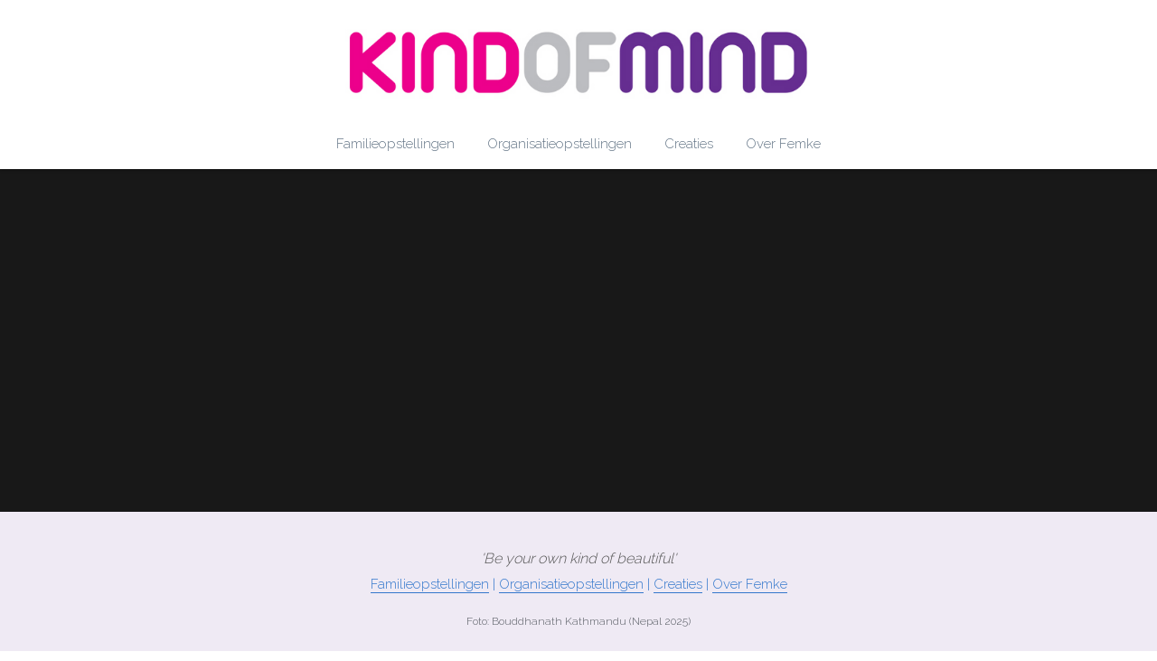

--- FILE ---
content_type: text/html; charset=utf-8
request_url: https://www.kindofmind.nl/
body_size: 40437
content:
<!-- Powered by Strikingly.com 4 (1) Jan 28, 2026 at 10:20-->
<!DOCTYPE html>
<html itemscope itemtype='http://schema.org/WebPage' lang='nl' xmlns:og='http://ogp.me/ns#' xmlns='http://www.w3.org/1999/xhtml'>
<head>
<title>KindOfMind</title>
<!-- removing_gon has activated 100%, so we add not_removing_gon rollout for specific user -->
<script>
//<![CDATA[
window.$S={};$S.app_instances=[];$S.nav=[{"name":"\/familieopstellingen","uid":"c0be4e63-0f03-46dd-9b3a-5a675456146b","memberOnly":false,"hasPassword":false,"isHomePage":false},{"name":"\/over-femke","uid":"e9bc2abe-d90f-449e-acc9-d89635281af7","memberOnly":false,"hasPassword":false,"isHomePage":false},{"name":"\/creaties","uid":"d6f0b6c7-16ec-4061-bafc-87858459273a","memberOnly":false,"hasPassword":false,"isHomePage":false},{"name":"\/organisatieopstellingen","uid":"8182a241-ad6e-4d89-82ff-c41b429489b1","memberOnly":false,"hasPassword":false,"isHomePage":false},{"name":"\/home","uid":"7ff60e55-3aa5-4950-8784-9df939cb0a6c","memberOnly":false,"hasPassword":false,"isHomePage":true}];$S.conf={"SUPPORTED_CURRENCY":[{"code":"AED","symbol":"\u062f.\u0625","decimal":".","thousand":",","precision":2,"name":"Verenigde Arabische Emiraten Dirham"},{"code":"AFN","symbol":"\u060b","decimal":".","thousand":",","precision":2,"name":"Afghaanse afghani"},{"code":"ALL","symbol":"Lek","decimal":",","thousand":".","precision":2,"name":"Albanese lek"},{"code":"AMD","symbol":"\u058f","decimal":",","thousand":".","precision":2,"name":"Armeense dram"},{"code":"ANG","symbol":"\u0192","decimal":",","thousand":".","precision":2,"name":"Antilliaanse gulden"},{"code":"AOA","symbol":"Kz","decimal":",","thousand":".","precision":2,"name":"Angolese kwanza"},{"code":"ARS","symbol":"$","decimal":",","thousand":".","precision":2,"name":"Argentijnse peso"},{"code":"AUD","symbol":"A$","decimal":".","thousand":" ","precision":2,"name":"Australische dollar"},{"code":"AWG","symbol":"\u0192","decimal":".","thousand":",","precision":2,"name":"Arubaanse florijn"},{"code":"AZN","symbol":"\u20bc","decimal":".","thousand":",","precision":2,"name":"Azerbeidzjaanse Manat"},{"code":"BAM","symbol":"KM","decimal":",","thousand":".","precision":2,"name":"Converteerbaar merk Bosni\u00eb en Herzegovina"},{"code":"BBD","symbol":"$","decimal":".","thousand":",","precision":2,"name":"Barbadiaanse dollar"},{"code":"BDT","symbol":"Tk","decimal":".","thousand":",","precision":2,"name":"Bengaalse Taka"},{"code":"BGN","symbol":"\u043b\u0432","decimal":",","thousand":".","precision":2,"name":"Bulgaarse lev"},{"code":"BHD","symbol":"\u062f.\u0628","decimal":".","thousand":",","precision":3,"name":"Bahreinse dinar"},{"code":"BIF","symbol":"FBu","decimal":".","thousand":",","precision":0,"name":"Burundese frank"},{"code":"BMD","symbol":"$","decimal":".","thousand":",","precision":2,"name":"Bermuda-dollar"},{"code":"BND","symbol":"$","decimal":".","thousand":",","precision":2,"name":"Bruneise dollar"},{"code":"BOB","symbol":"$b","decimal":",","thousand":".","precision":2,"name":"Boliviaanse boliviano"},{"code":"BRL","symbol":"R$","decimal":",","thousand":".","precision":2,"name":"Braziliaanse real","format":"%s %v"},{"code":"BSD","symbol":"$","decimal":".","thousand":",","precision":2,"name":"Bahamaanse dollar"},{"code":"BTN","symbol":"Nu.","decimal":".","thousand":",","precision":2,"name":"]Bhutaanse ngultrum"},{"code":"BWP","symbol":"P","decimal":".","thousand":",","precision":2,"name":"Botswaanse pula"},{"code":"BYN","symbol":"Br","decimal":".","thousand":",","precision":2,"name":"Wit-Russische roebel"},{"code":"BZD","symbol":"BZ$","decimal":".","thousand":",","precision":2,"name":"Belize dollar"},{"code":"CAD","symbol":"$","decimal":".","thousand":",","precision":2,"name":"Canadese dollar"},{"code":"CDF","symbol":"FC","decimal":".","thousand":",","precision":2,"name":"Congolese frank"},{"code":"CHF","symbol":"CHF","decimal":".","thousand":"'","precision":2,"name":"Zwitserse frank","format":"%s %v"},{"code":"CLP","symbol":"$","decimal":"","thousand":".","precision":0,"name":"Chileense peso"},{"code":"CNY","symbol":"\u00a5","decimal":".","thousand":",","precision":2,"name":"Chinese yuan"},{"code":"CRC","symbol":"\u20a1","decimal":",","thousand":".","precision":2,"name":"Costa Ricaanse col\u00f3n"},{"code":"CUP","symbol":"$","decimal":".","thousand":",","precision":2,"name":"Cubaanse peso"},{"code":"CVE","symbol":"$","decimal":".","thousand":",","precision":2,"name":"Kaapverdische escudo"},{"code":"CZK","symbol":"K\u010d","decimal":",","thousand":".","precision":2,"name":"Tsjechische kroon","format":"%v %s"},{"code":"DJF","symbol":"Fdj","decimal":".","thousand":",","precision":0,"name":"Djiboutiaanse frank"},{"code":"DKK","symbol":"kr","decimal":".","thousand":",","precision":2,"name":"Deense kroon","format":"%v %s"},{"code":"DOP","symbol":"RD$","decimal":".","thousand":",","precision":2,"name":"Dominicaanse peso"},{"code":"DZD","symbol":"\u062f\u062c","decimal":",","thousand":".","precision":2,"name":"Algerijnse dinar"},{"code":"EGP","symbol":"E\u00a3","decimal":".","thousand":",","precision":2,"name":"Egyptisch pond"},{"code":"ERN","symbol":"Nkf","decimal":".","thousand":",","precision":2,"name":"Eritrese nakfa"},{"code":"ETB","symbol":"Br","decimal":".","thousand":",","precision":2,"name":"Ethiopische birr"},{"code":"EUR","symbol":"\u20ac","decimal":",","thousand":".","precision":2,"name":"Euro","format":"%v %s"},{"code":"FJD","symbol":"$","decimal":".","thousand":",","precision":2,"name":"Fijisch dollar"},{"code":"FKP","symbol":"\u00a3","decimal":".","thousand":",","precision":2,"name":"Falklandeilanden pond"},{"code":"GBP","symbol":"\u00a3","decimal":".","thousand":",","precision":2,"name":"Britse pond"},{"code":"GEL","symbol":"\u10da","decimal":",","thousand":".","precision":2,"name":"Georgische lari"},{"code":"GGP","symbol":"\u00a3","decimal":".","thousand":",","precision":2,"name":"Guernsey pond"},{"code":"GHS","symbol":"GH\u20b5","decimal":".","thousand":",","precision":2,"name":"Ghanese cedi"},{"code":"GIP","symbol":"\u00a3","decimal":".","thousand":",","precision":2,"name":"Gibraltar pond"},{"code":"GMD","symbol":"D","decimal":".","thousand":",","precision":2,"name":"Gambiaanse dalasi"},{"code":"GNF","symbol":"\u20a3","decimal":".","thousand":",","precision":0,"name":"Guinese frank"},{"code":"GTQ","symbol":"Q","decimal":".","thousand":",","precision":2,"name":"Guatemalteekse quetzal"},{"code":"GYD","symbol":"G$","decimal":".","thousand":",","precision":2,"name":"Guyanese dollar"},{"code":"HKD","symbol":"HK$","decimal":".","thousand":",","precision":2,"name":"Hongkongse dollar"},{"code":"HNL","symbol":"L","decimal":".","thousand":",","precision":2,"name":"Hondurese lempira"},{"code":"HRK","symbol":"kn","decimal":".","thousand":",","precision":2,"name":"Kroatische kuna"},{"code":"HTG","symbol":"G","decimal":".","thousand":",","precision":2,"name":"Ha\u00eftiaanse gourde"},{"code":"HUF","symbol":"Ft","decimal":"","thousand":",","precision":0,"name":"Hongaarse forint","format":"%v %s"},{"code":"ILS","symbol":"\u20aa","decimal":".","thousand":",","precision":2,"name":"Isra\u00eblische nieuwe sjekel"},{"code":"IMP","symbol":"\u00a3","decimal":".","thousand":",","precision":2,"name":"Isle of Man-pond"},{"code":"INR","symbol":"\u20b9","decimal":".","thousand":",","precision":2,"name":"Indiase roepie"},{"code":"IQD","symbol":"\u062f.\u0639","decimal":".","thousand":",","precision":3,"name":"Iraakse dinar"},{"code":"IRR","symbol":"\u062a\u0648\u0645\u0627\u0646","decimal":".","thousand":",","precision":2,"name":"Iraanse rial"},{"code":"ISK","symbol":"kr","decimal":",","thousand":".","precision":2,"name":"IJslandse kroon"},{"code":"JEP","symbol":"\u00a3","decimal":".","thousand":",","precision":2,"name":"Jerseypond"},{"code":"JMD","symbol":"J$","decimal":".","thousand":",","precision":2,"name":"Jamaicaanse dollar"},{"code":"JOD","symbol":"JD","decimal":".","thousand":",","precision":3,"name":"Jordaanse dinar"},{"code":"JPY","symbol":"\u00a5","decimal":"","thousand":",","precision":0,"name":"Japanse yen","format":"%s %v"},{"code":"KES","symbol":"KSh","decimal":".","thousand":",","precision":2,"name":"Keniaanse shilling"},{"code":"KGS","symbol":"\u043b\u0432","decimal":",","thousand":".","precision":2,"name":"Kirgizische som"},{"code":"KHR","symbol":"\u17db","decimal":".","thousand":",","precision":2,"name":"Cambodjaanse riel"},{"code":"KMF","symbol":"CF","decimal":".","thousand":",","precision":0,"name":"Comoren franc"},{"code":"KPW","symbol":"\u20a9","decimal":".","thousand":",","precision":2,"name":"Noord-Koreaanse won"},{"code":"KRW","symbol":"\uc6d0","decimal":"","thousand":",","precision":0,"name":"Zuid-Koreaanse won","format":"%v %s"},{"code":"KWD","symbol":"\u062f.\u0643","decimal":".","thousand":",","precision":3,"name":"Koeweitse dinar"},{"code":"KYD","symbol":"CI$","decimal":".","thousand":",","precision":2,"name":"Kaaimaneilanden dollar"},{"code":"KZT","symbol":"\u20b8","decimal":",","thousand":".","precision":2,"name":"Kazachstaanse tenge"},{"code":"LBP","symbol":"LL","decimal":".","thousand":",","precision":2,"name":"Libanees pond"},{"code":"LKR","symbol":"\u20a8","decimal":".","thousand":",","precision":2,"name":"Sri Lankaanse roepie"},{"code":"LRD","symbol":"LR$","decimal":".","thousand":",","precision":2,"name":"Liberiaanse dollar"},{"code":"LSL","symbol":"M","decimal":".","thousand":",","precision":2,"name":"Lesotho loti"},{"code":"LYD","symbol":"LD","decimal":".","thousand":",","precision":3,"name":"Libische dinar"},{"code":"MAD","symbol":"\u062f.\u0645.","decimal":",","thousand":".","precision":2,"name":"Marokkaanse dirham"},{"code":"MDL","symbol":"L","decimal":",","thousand":".","precision":2,"name":"Moldavische leu"},{"code":"MGA","symbol":"Ar","decimal":".","thousand":",","precision":0,"name":"Malagassische ariary"},{"code":"MKD","symbol":"\u0434\u0435\u043d","decimal":",","thousand":".","precision":2,"name":"Macedonische denar"},{"code":"MMK","symbol":"Ks","decimal":".","thousand":",","precision":2,"name":"Myanmar kyat"},{"code":"MNT","symbol":"\u20ae","decimal":".","thousand":",","precision":2,"name":"Mongoolse tugrik"},{"code":"MOP","symbol":"MOP$","decimal":".","thousand":",","precision":2,"name":"Macanese pataca"},{"code":"MRO","symbol":"UM","decimal":".","thousand":",","precision":2,"name":"Mauritaanse ouguiya"},{"code":"MRU","symbol":"UM","decimal":".","thousand":",","precision":2,"name":"Mauritanian ouguiya"},{"code":"MUR","symbol":"\u20a8","decimal":".","thousand":",","precision":2,"name":"Mauritiaanse roepie"},{"code":"MVR","symbol":"Rf","decimal":".","thousand":",","precision":2,"name":"Maldivische rufiyaa"},{"code":"MWK","symbol":"K","decimal":".","thousand":",","precision":2,"name":"Malawische kwacha"},{"code":"MXN","symbol":"$","decimal":".","thousand":",","precision":2,"name":"Mexicaanse peso"},{"code":"MYR","symbol":"RM","decimal":".","thousand":",","precision":2,"name":"Maleisische ringgit"},{"code":"MZN","symbol":"MT","decimal":",","thousand":".","precision":2,"name":"Mozambikaanse metical"},{"code":"NAD","symbol":"N$","decimal":".","thousand":",","precision":2,"name":"Namibische dollar"},{"code":"NGN","symbol":"\u20a6","decimal":".","thousand":",","precision":2,"name":"Nigeriaanse naira"},{"code":"NIO","symbol":"C$","decimal":".","thousand":",","precision":2,"name":"Nicaraguaanse c\u00f3rdoba"},{"code":"NOK","symbol":"kr","decimal":",","thousand":".","precision":2,"name":"Noorse kroon","format":"%v %s"},{"code":"NPR","symbol":"\u20a8","decimal":".","thousand":",","precision":2,"name":"Nepalese roepie"},{"code":"NZD","symbol":"$","decimal":".","thousand":",","precision":2,"name":"Nieuw-Zeelandse dollar"},{"code":"OMR","symbol":"\u0631.\u0639.","decimal":".","thousand":",","precision":3,"name":"Omaanse rial"},{"code":"PAB","symbol":"B\/.","decimal":".","thousand":",","precision":2,"name":"Panamese balboa"},{"code":"PEN","symbol":"S\/.","decimal":".","thousand":",","precision":2,"name":"Peruaanse Sol"},{"code":"PGK","symbol":"K","decimal":".","thousand":",","precision":2,"name":"Papoea-Nieuw-Guinese kina"},{"code":"PHP","symbol":"\u20b1","decimal":".","thousand":",","precision":2,"name":"Filipijnse peso"},{"code":"PKR","symbol":"\u20a8","decimal":".","thousand":",","precision":2,"name":"Pakistaanse roepie"},{"code":"PLN","symbol":"z\u0142","decimal":",","thousand":" ","precision":2,"name":"Poolse zloty","format":"%v %s"},{"code":"PYG","symbol":"\u20b2","decimal":",","thousand":".","precision":0,"name":"Paraguayaanse guaran\u00ed"},{"code":"QAR","symbol":"\u0631.\u0642","decimal":".","thousand":",","precision":2,"name":"Qatarese rial"},{"code":"RON","symbol":"lei","decimal":",","thousand":".","precision":2,"name":"Roemeense leu"},{"code":"RSD","symbol":"\u0434\u0438\u043d","decimal":",","thousand":".","precision":2,"name":"Servische dinar"},{"code":"RUB","symbol":"\u20bd","decimal":",","thousand":".","precision":2,"name":"Russische roebel","format":"%v %s"},{"code":"RWF","symbol":"FRw","decimal":".","thousand":",","precision":0,"name":"Rwandese frank"},{"code":"SAR","symbol":"\u0631.\u0633","decimal":".","thousand":",","precision":2,"name":"Saoedi-Arabische riyal"},{"code":"SBD","symbol":"SI$","decimal":".","thousand":",","precision":2,"name":"Salomonseilanden dollar"},{"code":"SCR","symbol":"SRe","decimal":".","thousand":",","precision":2,"name":"Seychelse roepie"},{"code":"SDG","symbol":"SDG","decimal":".","thousand":",","precision":2,"name":"Soedanese pond"},{"code":"SEK","symbol":"kr","decimal":".","thousand":" ","precision":2,"name":"Zweedse kroon","format":"%v %s"},{"code":"SGD","symbol":"S$","decimal":".","thousand":",","precision":2,"name":"Singaporese dollar"},{"code":"SHP","symbol":"\u00a3","decimal":".","thousand":",","precision":2,"name":"Sint-Heleens pond"},{"code":"SLL","symbol":"Le","decimal":".","thousand":",","precision":2,"name":"Sierra Leone leone"},{"code":"SOS","symbol":"S","decimal":".","thousand":",","precision":2,"name":"Somalische shilling"},{"code":"SRD","symbol":"$","decimal":",","thousand":".","precision":2,"name":"Surinaamse dollar"},{"code":"SSP","symbol":"SS\u00a3","decimal":".","thousand":",","precision":2,"name":"Zuid-Soedanees pond"},{"code":"STD","symbol":"Db","decimal":".","thousand":",","precision":2,"name":"Sao Tomean Dobra"},{"code":"STN","symbol":"Db","decimal":".","thousand":",","precision":2,"name":"Santomese dobra"},{"code":"SYP","symbol":"LS","decimal":".","thousand":",","precision":2,"name":"Syrian pound"},{"code":"SZL","symbol":"E","decimal":".","thousand":",","precision":2,"name":"Swazi lilangeni"},{"code":"THB","symbol":"\u0e3f","decimal":".","thousand":",","precision":2,"name":"Thaise baht"},{"code":"TJS","symbol":"SM","decimal":".","thousand":",","precision":2,"name":"Tadzjiekse somoni"},{"code":"TMT","symbol":"T","decimal":".","thousand":",","precision":2,"name":"Turkmeense manat"},{"code":"TND","symbol":"\u062f.\u062a","decimal":".","thousand":",","precision":3,"name":"Tunesische dinar"},{"code":"TOP","symbol":"T$","decimal":".","thousand":",","precision":2,"name":"Tongaans pa'anga"},{"code":"TRY","symbol":"\u20ba","decimal":".","thousand":",","precision":2,"name":"Turkse lira"},{"code":"TTD","symbol":"TT$","decimal":".","thousand":",","precision":2,"name":"Trinidad en Tobago-dollar"},{"code":"TWD","symbol":"NT$","decimal":"","thousand":",","precision":0,"name":"Nieuw Taiwanese dollar"},{"code":"TZS","symbol":"Tsh","decimal":".","thousand":",","precision":2,"name":"Tanzaniaanse shilling"},{"code":"UAH","symbol":"\u20b4","decimal":".","thousand":",","precision":2,"name":"Oekra\u00efense hryvnia"},{"code":"UGX","symbol":"USh","decimal":".","thousand":",","precision":2,"name":"Oegandese shilling"},{"code":"USD","symbol":"$","decimal":".","thousand":",","precision":2,"name":"Amerikaanse dollar"},{"code":"UYU","symbol":"$U","decimal":",","thousand":".","precision":2,"name":"Uruguayaanse peso"},{"code":"UZS","symbol":"\u043b\u0432","decimal":",","thousand":".","precision":2,"name":"Oezbeekse so'm"},{"code":"VES","symbol":"Bs.S.","decimal":".","thousand":",","precision":2,"name":"Venezolaanse bolivar"},{"code":"VUV","symbol":"VT","decimal":".","thousand":",","precision":0,"name":"Vanuatu vatu"},{"code":"WST","symbol":"WS$","decimal":".","thousand":",","precision":2,"name":"Samoaanse t\u0101l\u0101"},{"code":"XAF","symbol":"FCFA","decimal":".","thousand":",","precision":0,"name":"Centraal-Afrikaanse CFA-frank"},{"code":"XCD","symbol":"EC$","decimal":".","thousand":",","precision":2,"name":"Oost-Caribische dollar"},{"code":"XDR","symbol":"SDR","decimal":".","thousand":"","precision":0,"name":"Speciale tekenrechten"},{"code":"XOF","symbol":"CFA","decimal":".","thousand":",","precision":0,"name":"West-Afrikaanse CFA-frank"},{"code":"XPF","symbol":"\u20a3","decimal":".","thousand":",","precision":0,"name":"CFP-frank"},{"code":"YER","symbol":"\u0631.\u064a","decimal":".","thousand":",","precision":2,"name":"Jemenitische rial"},{"code":"ZAR","symbol":"R","decimal":".","thousand":",","precision":2,"name":"Zuid-Afrikaanse rand"},{"code":"ZMW","symbol":"K","decimal":",","thousand":".","precision":2,"name":"Zambiaanse kwacha"},{"code":"IDR","symbol":"Rp ","decimal":"","thousand":".","precision":0,"name":"Indonesische roepia"},{"code":"VND","symbol":"\u20ab","decimal":"","thousand":".","precision":0,"name":"Vietnamese Dong","format":"%v%s"},{"code":"LAK","symbol":"\u20ad","decimal":".","thousand":",","precision":2,"name":"Laotiaanse kip"},{"code":"COP","symbol":"$","decimal":".","thousand":",","precision":0,"name":"Colombiaanse peso"}],"pages_show_static_path":"https:\/\/static-assets.strikinglycdn.com\/pages_show_static-b16d0a512ca17cfdc3358b2e2ec5ea2c077cffa07aa758676326775e83432b22.js","keenio_collection":"strikingly_pageviews","keenio_collection_sharding":"strikingly_pageviews-11400001-11500000","keenio_pbs_impression_collection":"strikingly_pbs_impression","keenio_pbs_conversion_collection":"strikingly_pbs_conversion","keenio_pageservice_imageshare_collection":"strikingly_pageservice_imageshare","keenio_page_socialshare_collection":"strikingly_page_socialshare","keenio_page_framing_collection":"strikingly_page_framing","keenio_file_download_collection":"strikingly_file_download","keenio_ecommerce_buyer_landing":"strikingly_ecommerce_buyer_landing","keenio_ecommerce_buyer_viewed_checkout_dialog":"strikingly_ecommerce_buyer_viewed_checkout_dialog","keenio_ecommerce_buyer_completed_shipping_address":"strikingly_ecommerce_buyer_completed_shipping_address","keenio_ecommerce_buyer_selected_payment_method":"strikingly_ecommerce_buyer_selected_payment_method","keenio_ecommerce_buyer_canceled_order":"strikingly_ecommerce_buyer_canceled_order","keenio_ecommerce_buyer_added_item_to_cart":"strikingly_ecommerce_buyer_added_item_to_cart","keenio_events_collection":"strikingly_events","is_screenshot_rendering":false,"ecommerce_stripe_alipay":false,"headless_render":null,"wx_instant_follow":false,"is_google_analytics_enabled":true,"is_strikingly_analytics_enabled":true,"is_from_site_to_app":false,"is_weitie":false,"weitie_post_id":null,"weitie_meta_info":null,"weitie_slogan":"\u65e0\u9700\u6ce8\u518c\u7684\u53d1\u5e16\u795e\u5668","gdpr_compliance_feature":false,"strikingly_live_chat_settings":null,"FACEBOOK_APP_ID":"138736959550286","FACEBOOK_PERMS":"email"};$S.fonts=null;$S.live_site=true;$S.user_meta={"user_type":"","live_chat_branding":false,"oneClickShareInfo":null};$S.global_conf={"premium_apps":["HtmlApp","EcwidApp","MailChimpApp","CeleryApp","LocuApp"],"environment":"production","env":"production","host_suffix":"strikingly.com","asset_url":"https:\/\/static-assets.strikinglycdn.com","locale":"nl","in_china":false,"country_code":null,"browser_locale":null,"is_sxl":false,"china_optimization":false,"enable_live_chat":true,"enable_internal_footer_layout":["33212390","11376106","13075825","12954266","11479862","28250243","28142805","28250455","28250492","23063547","28250512","23063531","28250538","28250791","23063511","28250526","28250588","28250582","28250575","28250570","23063556","28250565","13128850","13075827","13033035","13107039","12989659","12954536","13029321","12967243","12935703","13128849","189186","23559408","22317661","23559972","23559402","23559419","23559961","23559424","23568836","23559400","23559427","23559394","23559955","23559949","23568824","23559953","22317663","13032471","13070869","13107041","13100761","13100763","13039483","12989656","12935476","13029732","13070868","13115975","13115977","12967468"],"user_image_cdn":{"qn":"\/\/user-assets.sxlcdn.com","s":"\/\/custom-images.strikinglycdn.com"},"GROWINGIO_API_KEY":null,"BAIDU_API_KEY":null,"SEGMENTIO_API_KEY":"eb3txa37hi","FACEBOOK_APP_ID":"138736959550286","WECHAT_APP_ID":null,"WECHAT_MP_APP_ID":"","KEEN_IO_PROJECT_ID":"5317e03605cd66236a000002","KEEN_IO_WRITE_KEY":"[base64]","FIREBASE_URL":"bobcat.firebaseIO.com","CLOUDINARY_CLOUD_NAME":"hrscywv4p","CLOUDINARY_PRESET":"oxbxiyxl","rollout":{"background_for_all_sections":false,"crm_livechat":true,"stripe_payer_email":false,"stripe_alipay":true,"stripe_wechatpay":true,"stripe_afterpay":true,"stripe_klarna":true,"paynow_unionpay":true,"tw_payment_registration_upgrade":true,"new_checkout_design":true,"checkout_form_integration":true,"s6_feature":true,"customize_image_appearance":true,"advanced_section_layout_setting":true,"google_invisible_recaptcha":true,"invisible_hcaptcha":false,"show_dummy_data_in_editor":true,"show_dummy_data_in_cro_editor":true,"mobile_editor_2023":true,"mobile_editor_2023_part3":true,"vertical_alignment_2023":true,"enable_migrate_page_data":true,"enable_section_smart_binding":true,"portfolio_region_options":false,"domain_connection_v2":true,"new_blog_editor":true,"new_blog_editor_disabled":false,"draft_editor":true,"disable_draft_editor":false,"new_blog_layout":true,"new_store_layout":true,"gallery_section_2021":true,"strikingly_618":false,"nav_2021":true,"can_use_section_default_format":true,"can_use_section_text_align":true,"section_improvements_part1":true,"nav_2021_off":false,"nav_2023":true,"delay_gon":false,"shake_ssr_gon":false,"feature_list_2023":true,"pbs_i18n":true,"support_sca":false,"dlz_badge":false,"show_kickstart_entry_in_dashboard_support_widget":true,"need_html_custom_code_review":true,"has_hydrated_sections":false,"show_support_widget_in_live_site":false,"wechat_sharing":false,"new_wechat_oauth":false,"midtrans_payments":false,"pbs_variation_b":true,"all_currencies":true,"language_region_redirect_options":false,"portfolio_addon_items":false,"custom_review_v2":false},"cookie_categories":{"necessary":["_claim_popup_ref","member_name","authenticationToken","_pbs_i18n_ab_test","__strk_cookie_notification","__is_open_strk_necessary_cookie","__is_open_strk_analytics_cookie","__is_open_strk_preferences_cookie","site_id","crm_chat_token","authenticationToken","member_id","page_nocache","page_password","page_password_uid","return_path_after_verification","return_path_after_page_verification","is_submitted_all"],"preferences":["__strk_cookie_comment_name","__strk_cookie_comment_email"],"analytics":["__strk_session_id"]},"WEITIE_APP_ID":null,"WEITIE_MP_APP_ID":null,"BUGSNAG_FE_API_KEY":"","BUGSNAG_FE_JS_RELEASE_STAGE":"production","google":{"recaptcha_v2_client_key":"6LeRypQbAAAAAGgaIHIak2L7UaH4Mm3iS6Tpp7vY","recaptcha_v2_invisible_client_key":"6LdmtBYdAAAAAJmE1hETf4IHoUqXQaFuJxZPO8tW"},"hcaptcha":{"hcaptcha_checkbox_key":"cd7ccab0-57ca-49aa-98ac-db26473a942a","hcaptcha_invisible_key":"65400c5a-c122-4648-971c-9f7e931cd872"},"kickstart_locale_selection":{"en":"100","de":"100","es":"100","fr":"100","it":"100","nl":"100","pt-BR":"100","fi":"100","no":"100","sv":"100","pl":"100","cs":"100","ro":"100","ar":"100","id":"100","vi":"0","ja":"100","zh-CN":"100","zh-TW":"100"},"honeypot":"8056deb9"};$S.country_list={"europe":{"name":"Europe","continent":"europe"},"asia":{"name":"Asia","continent":"asia"},"northamerica":{"name":"North America","continent":"northamerica"},"southamerica":{"name":"South America","continent":"southamerica"},"australia":{"name":"Australia","continent":"australia"},"antarctica":{"name":"Antarctica","continent":"antarctica"},"africa":{"name":"Africa","continent":"africa"},"ad":{"name":"Andorra","continent":"europe"},"ae":{"name":"United Arab Emirates","continent":"asia"},"af":{"name":"Afghanistan","continent":"asia"},"ag":{"name":"Antigua and Barbuda","continent":"northamerica"},"ai":{"name":"Anguilla","continent":"northamerica"},"al":{"name":"Albania","continent":"europe"},"am":{"name":"Armenia","continent":"asia"},"an":{"name":"Netherlands Antilles","continent":"northamerica"},"ao":{"name":"Angola","continent":"africa"},"aq":{"name":"Antarctica","continent":"antarctica"},"ar":{"name":"Argentina","continent":"southamerica"},"as":{"name":"American Samoa","continent":"australia"},"at":{"name":"Austria","continent":"europe"},"au":{"name":"Australia","continent":"australia"},"aw":{"name":"Aruba","continent":"northamerica"},"ax":{"name":"\u00c5land Islands","continent":"europe"},"az":{"name":"Azerbaijan","continent":"asia"},"ba":{"name":"Bosnia and Herzegovina","continent":"europe"},"bb":{"name":"Barbados","continent":"northamerica"},"bd":{"name":"Bangladesh","continent":"asia"},"be":{"name":"Belgium","continent":"europe"},"bf":{"name":"Burkina Faso","continent":"africa"},"bg":{"name":"Bulgaria","continent":"europe"},"bh":{"name":"Bahrain","continent":"asia"},"bi":{"name":"Burundi","continent":"africa"},"bj":{"name":"Benin","continent":"africa"},"bl":{"name":"Saint Barth\u00e9lemy","continent":"northamerica"},"bm":{"name":"Bermuda","continent":"northamerica"},"bn":{"name":"Brunei Darussalam","continent":"asia"},"bo":{"name":"Bolivia","continent":"southamerica"},"bq":{"name":"Bonaire, Sint Eustatius and Saba","continent":"northamerica"},"br":{"name":"Brazil","continent":"southamerica"},"bs":{"name":"Bahamas","continent":"northamerica"},"bt":{"name":"Bhutan","continent":"asia"},"bv":{"name":"Bouvet Island","continent":"antarctica"},"bw":{"name":"Botswana","continent":"africa"},"by":{"name":"Belarus","continent":"europe"},"bz":{"name":"Belize","continent":"northamerica"},"ca":{"name":"Canada","continent":"northamerica"},"cc":{"name":"Cocos (Keeling) Islands","continent":"asia"},"cd":{"name":"Congo, The Democratic Republic Of The","continent":"africa"},"cf":{"name":"Central African Republic","continent":"africa"},"cg":{"name":"Congo","continent":"africa"},"ch":{"name":"Switzerland","continent":"europe"},"ci":{"name":"C\u00f4te D'Ivoire","continent":"africa"},"ck":{"name":"Cook Islands","continent":"australia"},"cl":{"name":"Chile","continent":"southamerica"},"cm":{"name":"Cameroon","continent":"africa"},"cn":{"name":"China","continent":"asia"},"co":{"name":"Colombia","continent":"southamerica"},"cr":{"name":"Costa Rica","continent":"northamerica"},"cu":{"name":"Cuba","continent":"northamerica"},"cv":{"name":"Cape Verde","continent":"africa"},"cw":{"name":"Cura\u00e7ao","continent":"northamerica"},"cx":{"name":"Christmas Island","continent":"asia"},"cy":{"name":"Cyprus","continent":"asia"},"cz":{"name":"Czech Republic","continent":"europe"},"de":{"name":"Germany","continent":"europe"},"dj":{"name":"Djibouti","continent":"africa"},"dk":{"name":"Denmark","continent":"europe"},"dm":{"name":"Dominica","continent":"northamerica"},"do":{"name":"Dominican Republic","continent":"northamerica"},"dz":{"name":"Algeria","continent":"africa"},"ec":{"name":"Ecuador","continent":"southamerica"},"ee":{"name":"Estonia","continent":"europe"},"eg":{"name":"Egypt","continent":"africa"},"eh":{"name":"Western Sahara","continent":"africa"},"er":{"name":"Eritrea","continent":"africa"},"es":{"name":"Spain","continent":"europe"},"et":{"name":"Ethiopia","continent":"africa"},"fi":{"name":"Finland","continent":"europe"},"fj":{"name":"Fiji","continent":"australia"},"fk":{"name":"Falkland Islands (Malvinas)","continent":"southamerica"},"fm":{"name":"Micronesia, Federated States Of","continent":"australia"},"fo":{"name":"Faroe Islands","continent":"europe"},"fr":{"name":"France","continent":"europe"},"ga":{"name":"Gabon","continent":"africa"},"gb":{"name":"United Kingdom","continent":"europe"},"gd":{"name":"Grenada","continent":"northamerica"},"ge":{"name":"Georgia","continent":"asia"},"gf":{"name":"French Guiana","continent":"southamerica"},"gg":{"name":"Guernsey","continent":"europe"},"gh":{"name":"Ghana","continent":"africa"},"gi":{"name":"Gibraltar","continent":"europe"},"gl":{"name":"Greenland","continent":"northamerica"},"gm":{"name":"Gambia","continent":"africa"},"gn":{"name":"Guinea","continent":"africa"},"gp":{"name":"Guadeloupe","continent":"northamerica"},"gq":{"name":"Equatorial Guinea","continent":"africa"},"gr":{"name":"Greece","continent":"europe"},"gs":{"name":"South Georgia and the South Sandwich Islands","continent":"antarctica"},"gt":{"name":"Guatemala","continent":"northamerica"},"gu":{"name":"Guam","continent":"australia"},"gw":{"name":"Guinea-Bissau","continent":"africa"},"gy":{"name":"Guyana","continent":"southamerica"},"hk":{"name":"Hong Kong SAR China","continent":"asia"},"hm":{"name":"Heard and McDonald Islands","continent":"antarctica"},"hn":{"name":"Honduras","continent":"northamerica"},"hr":{"name":"Croatia","continent":"europe"},"ht":{"name":"Haiti","continent":"northamerica"},"hu":{"name":"Hungary","continent":"europe"},"id":{"name":"Indonesia","continent":"asia"},"ie":{"name":"Ireland","continent":"europe"},"il":{"name":"Israel","continent":"asia"},"im":{"name":"Isle of Man","continent":"europe"},"in":{"name":"India","continent":"asia"},"io":{"name":"British Indian Ocean Territory","continent":"asia"},"iq":{"name":"Iraq","continent":"asia"},"ir":{"name":"Iran, Islamic Republic Of","continent":"asia"},"is":{"name":"Iceland","continent":"europe"},"it":{"name":"Italy","continent":"europe"},"je":{"name":"Jersey","continent":"europe"},"jm":{"name":"Jamaica","continent":"northamerica"},"jo":{"name":"Jordan","continent":"asia"},"jp":{"name":"Japan","continent":"asia"},"ke":{"name":"Kenya","continent":"africa"},"kg":{"name":"Kyrgyzstan","continent":"asia"},"kh":{"name":"Cambodia","continent":"asia"},"ki":{"name":"Kiribati","continent":"australia"},"km":{"name":"Comoros","continent":"africa"},"kn":{"name":"Saint Kitts And Nevis","continent":"northamerica"},"kp":{"name":"Korea, Democratic People's Republic Of","continent":"asia"},"kr":{"name":"Korea, Republic of","continent":"asia"},"kw":{"name":"Kuwait","continent":"asia"},"ky":{"name":"Cayman Islands","continent":"northamerica"},"kz":{"name":"Kazakhstan","continent":"asia"},"la":{"name":"Lao People's Democratic Republic","continent":"asia"},"lb":{"name":"Lebanon","continent":"asia"},"lc":{"name":"Saint Lucia","continent":"northamerica"},"li":{"name":"Liechtenstein","continent":"europe"},"lk":{"name":"Sri Lanka","continent":"asia"},"lr":{"name":"Liberia","continent":"africa"},"ls":{"name":"Lesotho","continent":"africa"},"lt":{"name":"Lithuania","continent":"europe"},"lu":{"name":"Luxembourg","continent":"europe"},"lv":{"name":"Latvia","continent":"europe"},"ly":{"name":"Libya","continent":"africa"},"ma":{"name":"Morocco","continent":"africa"},"mc":{"name":"Monaco","continent":"europe"},"md":{"name":"Moldova, Republic of","continent":"europe"},"me":{"name":"Montenegro","continent":"europe"},"mf":{"name":"Saint Martin","continent":"northamerica"},"mg":{"name":"Madagascar","continent":"africa"},"mh":{"name":"Marshall Islands","continent":"australia"},"mk":{"name":"North Macedonia","continent":"europe"},"ml":{"name":"Mali","continent":"africa"},"mm":{"name":"Myanmar","continent":"asia"},"mn":{"name":"Mongolia","continent":"asia"},"mo":{"name":"Macao SAR China","continent":"asia"},"mp":{"name":"Northern Mariana Islands","continent":"australia"},"mq":{"name":"Martinique","continent":"northamerica"},"mr":{"name":"Mauritania","continent":"africa"},"ms":{"name":"Montserrat","continent":"northamerica"},"mt":{"name":"Malta","continent":"europe"},"mu":{"name":"Mauritius","continent":"africa"},"mv":{"name":"Maldives","continent":"asia"},"mw":{"name":"Malawi","continent":"africa"},"mx":{"name":"Mexico","continent":"northamerica"},"my":{"name":"Malaysia","continent":"asia"},"mz":{"name":"Mozambique","continent":"africa"},"na":{"name":"Namibia","continent":"africa"},"nc":{"name":"New Caledonia","continent":"australia"},"ne":{"name":"Niger","continent":"africa"},"nf":{"name":"Norfolk Island","continent":"australia"},"ng":{"name":"Nigeria","continent":"africa"},"ni":{"name":"Nicaragua","continent":"northamerica"},"nl":{"name":"Netherlands","continent":"europe"},"no":{"name":"Norway","continent":"europe"},"np":{"name":"Nepal","continent":"asia"},"nr":{"name":"Nauru","continent":"australia"},"nu":{"name":"Niue","continent":"australia"},"nz":{"name":"New Zealand","continent":"australia"},"om":{"name":"Oman","continent":"asia"},"pa":{"name":"Panama","continent":"northamerica"},"pe":{"name":"Peru","continent":"southamerica"},"pf":{"name":"French Polynesia","continent":"australia"},"pg":{"name":"Papua New Guinea","continent":"australia"},"ph":{"name":"Philippines","continent":"asia"},"pk":{"name":"Pakistan","continent":"asia"},"pl":{"name":"Poland","continent":"europe"},"pm":{"name":"Saint Pierre And Miquelon","continent":"northamerica"},"pn":{"name":"Pitcairn","continent":"australia"},"pr":{"name":"Puerto Rico","continent":"northamerica"},"ps":{"name":"Palestine, State of","continent":"asia"},"pt":{"name":"Portugal","continent":"europe"},"pw":{"name":"Palau","continent":"australia"},"py":{"name":"Paraguay","continent":"southamerica"},"qa":{"name":"Qatar","continent":"asia"},"re":{"name":"R\u00e9union","continent":"africa"},"ro":{"name":"Romania","continent":"europe"},"rs":{"name":"Serbia","continent":"europe"},"ru":{"name":"Russian Federation","continent":"europe"},"rw":{"name":"Rwanda","continent":"africa"},"sa":{"name":"Saudi Arabia","continent":"asia"},"sb":{"name":"Solomon Islands","continent":"australia"},"sc":{"name":"Seychelles","continent":"africa"},"sd":{"name":"Sudan","continent":"africa"},"se":{"name":"Sweden","continent":"europe"},"sg":{"name":"Singapore","continent":"asia"},"sh":{"name":"Saint Helena","continent":"africa"},"si":{"name":"Slovenia","continent":"europe"},"sj":{"name":"Svalbard And Jan Mayen","continent":"europe"},"sk":{"name":"Slovakia","continent":"europe"},"sl":{"name":"Sierra Leone","continent":"africa"},"sm":{"name":"San Marino","continent":"europe"},"sn":{"name":"Senegal","continent":"africa"},"so":{"name":"Somalia","continent":"africa"},"sr":{"name":"Suriname","continent":"southamerica"},"ss":{"name":"South Sudan","continent":"africa"},"st":{"name":"Sao Tome and Principe","continent":"africa"},"sv":{"name":"El Salvador","continent":"northamerica"},"sx":{"name":"Sint Maarten","continent":"northamerica"},"sy":{"name":"Syrian Arab Republic","continent":"asia"},"sz":{"name":"Swaziland","continent":"africa"},"tc":{"name":"Turks and Caicos Islands","continent":"northamerica"},"td":{"name":"Chad","continent":"africa"},"tf":{"name":"French Southern Territories","continent":"antarctica"},"tg":{"name":"Togo","continent":"africa"},"th":{"name":"Thailand","continent":"asia"},"tj":{"name":"Tajikistan","continent":"asia"},"tk":{"name":"Tokelau","continent":"australia"},"tl":{"name":"Timor-Leste","continent":"asia"},"tm":{"name":"Turkmenistan","continent":"asia"},"tn":{"name":"Tunisia","continent":"africa"},"to":{"name":"Tonga","continent":"australia"},"tr":{"name":"Turkey","continent":"europe"},"tt":{"name":"Trinidad and Tobago","continent":"northamerica"},"tv":{"name":"Tuvalu","continent":"australia"},"tw":{"name":"Taiwan","continent":"asia"},"tz":{"name":"Tanzania, United Republic of","continent":"africa"},"ua":{"name":"Ukraine","continent":"europe"},"ug":{"name":"Uganda","continent":"africa"},"um":{"name":"United States Minor Outlying Islands","continent":"australia"},"us":{"name":"United States","continent":"northamerica"},"uy":{"name":"Uruguay","continent":"southamerica"},"uz":{"name":"Uzbekistan","continent":"asia"},"va":{"name":"Holy See (Vatican City State)","continent":"europe"},"vc":{"name":"Saint Vincent And The Grenadines","continent":"northamerica"},"ve":{"name":"Venezuela, Bolivarian Republic of","continent":"southamerica"},"vg":{"name":"Virgin Islands, British","continent":"northamerica"},"vi":{"name":"Virgin Islands, U.S.","continent":"northamerica"},"vn":{"name":"Vietnam","continent":"asia"},"vu":{"name":"Vanuatu","continent":"australia"},"wf":{"name":"Wallis and Futuna","continent":"australia"},"ws":{"name":"Samoa","continent":"australia"},"ye":{"name":"Yemen","continent":"asia"},"yt":{"name":"Mayotte","continent":"africa"},"za":{"name":"South Africa","continent":"africa"},"zm":{"name":"Zambia","continent":"africa"},"zw":{"name":"Zimbabwe","continent":"africa"}};$S.state_list={"us":[{"name":"Alabama","abbr":"AL"},{"name":"Alaska","abbr":"AK"},{"name":"Amerikaans-Samoa","abbr":"AS"},{"name":"Arizona","abbr":"AZ"},{"name":"Arkansas","abbr":"AR"},{"name":"Californi\u00eb","abbr":"CA"},{"name":"Colorado","abbr":"CO"},{"name":"Connecticut","abbr":"CT"},{"name":"Delaware","abbr":"DE"},{"name":"District Columbia","abbr":"DC"},{"name":"Florida","abbr":"FL"},{"name":"Georgi\u00eb","abbr":"GA"},{"name":"Guam","abbr":"GU"},{"name":"Hawa\u00ef","abbr":"HI"},{"name":"Idaho","abbr":"ID"},{"name":"Illinois","abbr":"IL"},{"name":"Indiana","abbr":"IN"},{"name":"Iowa","abbr":"IA"},{"name":"Kansas","abbr":"KS"},{"name":"Kentucky","abbr":"KY"},{"name":"Louisiana","abbr":"LA"},{"name":"Maine","abbr":"ME"},{"name":"Maryland","abbr":"MD"},{"name":"Massachusetts","abbr":"MA"},{"name":"Michigan","abbr":"MI"},{"name":"Minnesota","abbr":"MN"},{"name":"Mississippi","abbr":"MS"},{"name":"Missouri","abbr":"MO"},{"name":"Montana","abbr":"MT"},{"name":"Nebraska","abbr":"NE"},{"name":"Nevada","abbr":"NV"},{"name":"New Hampshire","abbr":"NH"},{"name":"New Jersey","abbr":"NJ"},{"name":"Nieuw-Mexico","abbr":"NM"},{"name":"New York","abbr":"NY"},{"name":"Noord-Carolina","abbr":"NC"},{"name":"Noord-Dakota","abbr":"ND"},{"name":"Noordelijke Marianen","abbr":"MP"},{"name":"Ohio","abbr":"OH"},{"name":"Oklahoma","abbr":"OK"},{"name":"Oregon","abbr":"OR"},{"name":"Pennsylvania","abbr":"PA"},{"name":"Puerto Rico","abbr":"PR"},{"name":"Rhode Island","abbr":"RI"},{"name":"Zuid-Carolina","abbr":"SC"},{"name":"Zuid-Dakota","abbr":"SD"},{"name":"Tennessee","abbr":"TN"},{"name":"Texas","abbr":"TX"},{"name":"Utah","abbr":"UT"},{"name":"Vermont","abbr":"VT"},{"name":"Maagdeneilanden","abbr":"VI"},{"name":"Virginia","abbr":"VA"},{"name":"Washington","abbr":"WA"},{"name":"West-Virginia","abbr":"WV"},{"name":"Wisconsin","abbr":"WI"},{"name":"Wyoming","abbr":"WY"}],"ca":[{"name":"Alberta","abbr":"AB"},{"name":"Brits Columbia","abbr":"BC"},{"name":"Manitoba","abbr":"MB"},{"name":"Nieuw Brunswijk","abbr":"NB"},{"name":"Newfoundland en Labrador","abbr":"NL"},{"name":"Nova Scotia","abbr":"NS"},{"name":"Noordwestelijke gebieden","abbr":"NT"},{"name":"Nunavut","abbr":"NU"},{"name":"Ontario","abbr":"ON"},{"name":"Prins Edward Eiland","abbr":"PE"},{"name":"Quebec","abbr":"QC"},{"name":"Saskatchewan","abbr":"SK"},{"name":"Yukon","abbr":"YT"}],"cn":[{"name":"Pequim","abbr":"Beijing"},{"name":"Tianjin","abbr":"Tianjin"},{"name":"Hebei","abbr":"Hebei"},{"name":"Shanxi","abbr":"Shanxi"},{"name":"Nei Mongol","abbr":"Nei Mongol"},{"name":"Liaoning","abbr":"Liaoning"},{"name":"Jilin","abbr":"Jilin"},{"name":"Heilongjiang","abbr":"Heilongjiang"},{"name":"Xangai","abbr":"Shanghai"},{"name":"Jiangsu","abbr":"Jiangsu"},{"name":"Zhejiang","abbr":"Zhejiang"},{"name":"Anhui","abbr":"Anhui"},{"name":"Fujian","abbr":"Fujian"},{"name":"Jiangxi","abbr":"Jiangxi"},{"name":"Shandong","abbr":"Shandong"},{"name":"Henan","abbr":"Henan"},{"name":"Hubei","abbr":"Hubei"},{"name":"Hunan","abbr":"Hunan"},{"name":"Guangdong","abbr":"Guangdong"},{"name":"Guangxi","abbr":"Guangxi"},{"name":"Hainan","abbr":"Hainan"},{"name":"Chongqing","abbr":"Chongqing"},{"name":"Sichuan","abbr":"Sichuan"},{"name":"Guizhou","abbr":"Guizhou"},{"name":"Yunnan","abbr":"Yunnan"},{"name":"Xizang","abbr":"Xizang"},{"name":"Shaanxi","abbr":"Shaanxi"},{"name":"Gansu","abbr":"Gansu"},{"name":"Qinghai","abbr":"Qinghai"},{"name":"Ningxia","abbr":"Ningxia"},{"name":"Xinjiang","abbr":"Xinjiang"}]};$S.stores={"fonts_v2":[{"name":"raleway","fontType":"google","displayName":"Raleway","cssValue":"raleway, helvetica","settings":{"weight":"300,700"},"hidden":false,"cssFallback":"sans-serif","disableBody":null,"isSuggested":true},{"name":"source sans pro","fontType":"google","displayName":"Source Sans","cssValue":"\"source sans pro\", helvetica","settings":{"weight":"300,400,600,700,300italic,400italic,600italic,700italic"},"hidden":false,"cssFallback":"sans-serif","disableBody":null,"isSuggested":true},{"name":"archivo narrow","fontType":"google","displayName":"Archivo Narrow","cssValue":"\"archivo narrow\", helvetica","settings":{"weight":"400,700,400italic,700italic"},"hidden":false,"cssFallback":"sans-serif","disableBody":null,"isSuggested":true},{"name":"helvetica","fontType":"system","displayName":"Helvetica","cssValue":"helvetica, arial","settings":null,"hidden":false,"cssFallback":"sans-serif","disableBody":false,"isSuggested":false}],"showStatic":{"footerLogoSeoData":{"anchor_link":"https:\/\/www.strikingly.com\/?ref=logo\u0026permalink=kindofmind\u0026custom_domain=www.kindofmind.nl\u0026utm_campaign=footer_pbs\u0026utm_content=https%3A%2F%2Fwww.kindofmind.nl%2F\u0026utm_medium=user_page\u0026utm_source=930086\u0026utm_term=pbs_b","anchor_text":"Make a website"},"isEditMode":false},"pageData":{"type":"Site","id":"f_11060da1-72ad-4e27-af37-69cc1fe28f01","defaultValue":null,"horizontal":false,"fixedSocialMedia":false,"new_page":true,"showMobileNav":true,"showCookieNotification":false,"useSectionDefaultFormat":true,"useSectionImprovementsPart1":true,"showTermsAndConditions":false,"showPrivacyPolicy":false,"activateGDPRCompliance":false,"multi_pages":true,"live_chat":false,"showLegacyGallery":true,"isFullScreenOnlyOneSection":true,"showNav":true,"showFooter":true,"showStrikinglyLogo":true,"showNavigationButtons":false,"showShoppingCartIcon":false,"showButtons":true,"navFont":"","titleFont":"raleway","logoFont":"","bodyFont":"raleway","buttonFont":"source sans pro","headingFont":"raleway","navItemFont":"archivo narrow","bodyFontWeight":"300","headingFontWeight":"300","theme":"fresh","templateVariation":"default","templatePreset":"","termsText":"","privacyPolicyText":null,"fontPreset":null,"GDPRHtml":null,"pages":[{"type":"Page","id":"f_93a5d720-c88f-463a-9bed-0508555c3752","sections":[{"type":"Slide","id":"f_034a3df8-1ce8-4f44-a8e3-a03ce6e04bc0","defaultValue":null,"template_name":"title","template_version":"s6","components":{"slideSettings":{"type":"SlideSettings","id":"f_a5e12596-d5a8-4472-b3aa-8e32c7dfc6f3","defaultValue":null,"show_nav":true,"show_nav_multi_mode":false,"nameChanged":true,"hidden_section":false,"hidden_mobile_section":false,"name":"Familieopstellingen","sync_key":null,"layout_variation":"center-bottom-full","padding":{"top":"large","bottom":"large"},"layout_config":{"width":"normal","height":"auto","vertical_alignment":"middle","large_legacy":true}},"background1":{"type":"Background","id":"f_448b1d6f-ba00-4940-85de-457445c25b8e","defaultValue":false,"url":"!","textColor":"light","backgroundVariation":"","sizing":"cover","userClassName":"","videoUrl":"","videoHtml":"","storageKey":"930086\/811939_935104","storage":"s","format":"png","h":684,"w":1218,"s":1331714,"useImage":true,"focus":{"x":640.4322580645162,"y":"407.51431451612905"}},"text1":{"type":"RichText","id":"f_45107e8b-98c7-4178-b8b3-4a058d5c5bf6","defaultValue":false,"alignment":null,"value":"\u003cdiv class=\"s-rich-text-wrapper\" style=\"display: block;\"\u003e\u003cp class=\" s-rich-text-wrapper\"\u003eFamilieopstellingen\u003c\/p\u003e\u003c\/div\u003e","backupValue":null,"version":1,"defaultDataProcessed":true},"text2":{"type":"RichText","id":"f_90cdc4cc-0a09-44a7-906a-44062a950777","defaultValue":false,"alignment":null,"value":"\u003cdiv class=\"s-rich-text-wrapper\" style=\"display: block;\"\u003e\u003cp class=\" s-rich-text-wrapper\"\u003e\u003cem\u003eAmsterdam \u0026amp; Ede\u003c\/em\u003e\u003c\/p\u003e\u003c\/div\u003e","backupValue":null,"version":1,"defaultDataProcessed":true},"block1":{"type":"BlockComponent","id":"95abe3e1-c23d-4b02-b669-15351de812b3","defaultValue":null,"items":[{"type":"BlockComponentItem","id":"f_64f05c5a-91c9-43fa-8a80-4e044850054d","name":"rowBlock","components":{"block1":{"type":"BlockComponent","id":"b4f35078-7d98-4653-ac79-21186ecb58f8","items":[{"type":"BlockComponentItem","id":"03c3f006-40b5-4f5d-82a5-f182dd2ed0f3","name":"columnBlock","components":{"block1":{"type":"BlockComponent","id":"f_5839e374-2037-40bc-a745-c98d4793d0a7","items":[{"type":"BlockComponentItem","id":"8d697b0a-fdcc-4b6e-b71d-21679033aaed","defaultValue":null,"name":"media","components":{"media1":{"type":"Media","id":"f_53ca2024-09a3-4187-80dd-830316556a13","defaultValue":null,"video":{"type":"Video","id":"f_c478fbb2-09d9-453e-8369-6871555e81db","defaultValue":null,"html":"","url":"http:\/\/vimeo.com\/18150336","thumbnail_url":null,"maxwidth":700,"description":null},"image":{"type":"Image","id":"f_003ca526-a05a-40b3-b81d-83edc757ac71","defaultValue":true,"link_url":null,"thumb_url":"","url":"","caption":"","description":"","storageKey":null,"storage":null,"format":null,"s":null,"new_target":true},"current":"image"}}}],"inlineLayout":null}}}],"inlineLayout":"12"}}}],"inlineLayout":"1"}}},{"type":"Slide","id":"f_9a71608b-7ed6-4b09-a0f9-f3ae85655474","defaultValue":true,"template_id":null,"template_name":"text","components":{"slideSettings":{"type":"SlideSettings","id":"f_21450905-c568-4c01-8c5d-91968c7d7d71","defaultValue":null,"show_nav":true,"show_nav_multi_mode":false,"nameChanged":true,"hidden_section":false,"hidden_mobile_section":false,"name":"Over familieopstellingen","sync_key":null,"layout_variation":"text-two-text","padding":{"top":"half","bottom":"half"},"layout_config":{"columns_mobile":"automatic"}}}},{"type":"Slide","id":"f_565d29ed-329c-4e42-a147-c2be0953a128","defaultValue":null,"template_id":null,"template_name":"featureListB","components":{"slideSettings":{"type":"SlideSettings","id":"f_9bd058b9-e099-4a2b-a757-ac73d567371d","defaultValue":null,"show_nav":true,"show_nav_multi_mode":false,"hidden_section":false,"hidden_mobile_section":false,"name":"Opstellers","sync_key":null,"layout_variation":"normal","padding":{"top":"half","bottom":"half"},"layout_config":{"layout":"B","structure":"grid","columns":"four","mediaSize":"m","mediaPosition":"alternating","noTemplateDiff":true,"subtitleReplaceToText":true,"showButton":false}}}},{"type":"Slide","id":"f_85059c50-1eea-4536-b9bc-e19be9e5904f","defaultValue":true,"template_name":"text","components":{"slideSettings":{"type":"SlideSettings","id":"f_056fa27d-66ab-4362-bec9-42d13f4fe2b7","defaultValue":null,"show_nav":true,"nameChanged":true,"hidden_section":false,"hidden_mobile_section":false,"name":"Recensies","sync_key":null,"layout_variation":"text-two-text","padding":{"top":"half","bottom":"half"}}}},{"type":"Slide","id":"f_28a83c9f-9d1d-436d-88b0-4c9d5effd70a","defaultValue":null,"template_id":null,"template_name":"rows","components":{"slideSettings":{"type":"SlideSettings","id":"f_de41a52e-6150-4790-834d-aedef772de50","defaultValue":null,"show_nav":true,"show_nav_multi_mode":false,"nameChanged":true,"hidden_section":false,"name":"Agenda en aanmelden","sync_key":null,"layout_variation":"row-medium1-button-right","display_settings":{},"padding":{"top":"normal","bottom":"normal"},"layout_config":{"isNewMobileLayout":true}}}},{"type":"Slide","id":"f_d85bb103-2dc0-435f-9514-170d6d9ce021","defaultValue":null,"template_id":null,"template_name":"rows","components":{"slideSettings":{"type":"SlideSettings","id":"f_de6ebdd6-2375-4e42-b29e-db6561631557","defaultValue":null,"show_nav":true,"show_nav_multi_mode":false,"nameChanged":true,"hidden_section":false,"name":"Agenda en aanmelden","sync_key":null,"layout_variation":"row-medium1-button-right","display_settings":{},"padding":{"top":"normal","bottom":"normal"},"layout_config":{"isNewMobileLayout":true}}}}],"title":"Familieopstellingen","description":"Femke Manger begeleidt familieopstellingen in Amsterdam en Ede. Je bent van harte welkom, ook als je nog geen ervaring hebt!","uid":"c0be4e63-0f03-46dd-9b3a-5a675456146b","path":"\/familieopstellingen","pageTitle":"KindOfMind Familieopstellingen","autoPath":true,"authorized":true},{"type":"Page","id":"f_adf7cfbb-cd03-415f-ab37-e7f775d4a259","sections":[{"type":"Slide","id":"f_ee9de6ab-e971-4d11-bd29-e3b5efb46a79","defaultValue":null,"template_id":null,"template_name":"rows","components":{"slideSettings":{"type":"SlideSettings","id":"f_8c211d08-5236-4a78-9c32-b3812cd2f1b3","defaultValue":null,"show_nav":true,"show_nav_multi_mode":false,"nameChanged":true,"hidden_section":false,"name":"Over Femke","sync_key":null,"layout_variation":"row-medium1-button-right","display_settings":{},"padding":{"top":"normal","bottom":"normal"},"layout_config":{"isNewMobileLayout":true}},"background1":{"type":"Background","id":"f_70e064e6-96db-436c-b044-b020b5470ed8","defaultValue":false,"url":"","textColor":"","backgroundVariation":"","sizing":"","userClassName":"","linkUrl":null,"linkTarget":null,"videoUrl":"","videoHtml":"","storageKey":null,"storage":null,"format":null,"h":null,"w":null,"s":null,"useImage":false,"noCompression":null,"focus":null,"backgroundColor":null},"text1":{"type":"RichText","id":"f_b827e31e-91e8-4c01-ae92-e2b7471128ff","defaultValue":false,"value":"\u003cp\u003e\u003cspan class=\"#(className)\" style=\"color:#683295;\"\u003eOver Femke\u003c\/span\u003e\u003c\/p\u003e","backupValue":null,"version":1,"lineAlignment":{"firstLineTextAlign":null,"lastLineTextAlign":null}},"text2":{"type":"RichText","id":"f_e47fd4f9-789e-4c4f-99cc-3ec28a2d929f","defaultValue":false,"alignment":null,"value":"","backupValue":null,"version":1,"lineAlignment":{"firstLineTextAlign":null,"lastLineTextAlign":null},"defaultDataProcessed":true},"repeatable1":{"type":"Repeatable","id":"f_07af4426-7985-4396-a3bc-2a19167e3f63","defaultValue":false,"list":[{"type":"RepeatableItem","id":"f_c84e60b3-1e0d-4849-bb73-4e8ceea8e328","defaultValue":true,"components":{"background1":{"type":"Background","id":"f_bfd94366-0a2b-4c0a-8f2d-c36c2dc1c28c","defaultValue":true,"url":"","textColor":"light","backgroundVariation":"","sizing":"cover","videoUrl":"","videoHtml":""},"button1":{"type":"Button","id":"f_216c4cbb-91ac-4587-aebd-46d072850ceb","defaultValue":false,"alignment":"center","text":"","link_type":"Web","page_id":null,"section_id":null,"size":"medium","mobile_size":"automatic","style":"","color":"","font":"Montserrat","url":"","new_target":null,"version":"2"},"media1":{"type":"Media","id":"f_0fd73c72-71e7-4327-9d37-7f33eb682f87","defaultValue":true,"video":{"type":"Video","id":"f_a745073b-86b9-4357-8c79-6a717ecfad11","defaultValue":true,"html":"","url":"https:\/\/vimeo.com\/18150336","thumbnail_url":null,"maxwidth":700,"description":null},"image":{"type":"Image","id":"f_b638459d-6e26-45c6-993c-ef643ff30a35","defaultValue":true,"link_url":"","thumb_url":"!","url":"!","caption":"","description":"","storageKey":"930086\/302305_628503","storage":"s","storagePrefix":null,"format":"jpeg","h":1411,"w":1411,"s":697060,"new_target":true,"noCompression":null,"cropMode":null,"focus":null},"current":"image"},"text1":{"type":"RichText","id":"f_f024317d-d368-403f-b314-1175c6edddc1","defaultValue":false,"alignment":null,"value":"\u003cdiv class=\"s-rich-text-wrapper\" style=\"display: block; \"\u003e\u003cp class=\" #(className) s-rich-text-wrapper\"\u003e\u003cspan style=\"color: #eb0089;\"\u003eFemke Manger - Founder van KindOfMind\u003c\/span\u003e\u003c\/p\u003e\u003c\/div\u003e","backupValue":null,"version":1,"lineAlignment":{"firstLineTextAlign":null,"lastLineTextAlign":null},"defaultDataProcessed":true},"text2":{"type":"RichText","id":"f_ee7949ce-42fb-45ab-8d01-8ca8fe5ba67a","defaultValue":false,"value":"","backupValue":null,"version":1,"lineAlignment":{"firstLineTextAlign":null,"lastLineTextAlign":null}},"text3":{"type":"RichText","id":"f_096e7dff-b697-4651-9440-db3358912894","defaultValue":false,"value":"\u003cdiv class=\"s-rich-text-wrapper\" style=\"display: block; \"\u003e\u003cp class=\" public-DraftStyleDefault-block public-DraftStyleDefault-ltr #(className) s-rich-text-wrapper font-size-tag-custom s-text-font-size-over-default\" style=\"text-align: left; font-size: 15px;\"\u003e\u003cspan style=\"color: #1f0012;\"\u003eIn 2010 bracht Femke Manger haar liefde voor energiewerk, creativiteit en communicatie samen onder de naam \u003c\/span\u003e\u003cspan style=\"color: #1f0012;\"\u003e\u003cem\u003eKindOfMind\u003c\/em\u003e\u003c\/span\u003e\u003cspan style=\"color: #1f0012;\"\u003e. Die naam verwijst naar '\u003c\/span\u003e\u003cspan style=\"color: #1f0012;\"\u003e\u003cem\u003ea kind of mind\u003c\/em\u003e\u003c\/span\u003e\u003cspan style=\"color: #1f0012;\"\u003e'' - een manier van denken die bewust, zacht en in beweging is. \u003c\/span\u003e\u003c\/p\u003e\u003cp class=\" public-DraftStyleDefault-block public-DraftStyleDefault-ltr #(className) s-rich-text-wrapper font-size-tag-custom s-text-font-size-over-default\" style=\"text-align: left; font-size: 15px;\"\u003e\u003cspan style=\"display: inline-block\"\u003e\u003c\/span\u003e\u003c\/p\u003e\u003cp\u003e\u003cspan style=\"color: #1f0012;\"\u003eVanuit oprechte betrokkenheid en een diepe passie voor persoonlijke groei begeleidt Femke mensen in hun zoektocht naar ruimte, inzicht en trouw zijn aan zichzelf. Ze begeleidt familie- en organisatieopstellingen en in dit werk als opsteller helpt ze onderliggende patronen zichtbaar maken zodat beweging en transformatie kunnen ontstaan.\u003c\/span\u003e\u003c\/p\u003e\u003cp\u003e\u003cspan style=\"display: inline-block\"\u003e\u003c\/span\u003e\u003c\/p\u003e\u003cp\u003e\u003cspan style=\"color: #1f0012;\"\u003eNaast haar werk als opsteller is Femke communicatieadviseur en kinderboekenschrijver. In haar verhalen neemt ze kinderen mee op avontuurlijke reizen vol verbeelding en vertrouwen. Die verhalende kracht komt ook tot uiting in haar fotografie en tekeningen.\u003c\/span\u003e\u003c\/p\u003e\u003cp\u003e\u003cspan style=\"display: inline-block\"\u003e\u003c\/span\u003e\u003c\/p\u003e\u003cp\u003e\u003cspan style=\"color: #1f0012;\"\u003eFemke vindt haar werkgeluk in de veelzijdigheid van haar werk. Ze beweegt zich op het snijvlak van communicatie, creativiteit en bewustzijn: een plek waar hoofd, hart en intu\u00eftie samenkomen en waar ruimte ontstaat voor beweging en betekenis.\u003c\/span\u003e\u003c\/p\u003e\u003cp\u003e\u003cspan style=\"display: inline-block\"\u003e\u003c\/span\u003e\u003c\/p\u003e\u003cp class=\" font-size-tag-custom s-text-font-size-over-default\" style=\"font-size: 15px;\"\u003e\u003cspan style=\"color: #683194;\"\u003e\u003cstrong\u003eContact:\u003c\/strong\u003e\u003c\/span\u003e\u003c\/p\u003e\u003cp class=\" public-DraftStyleDefault-block public-DraftStyleDefault-ltr s-text-color-black s-rich-text-wrapper font-size-tag-custom s-text-font-size-over-default\" style=\"text-align: left; font-size: 15px;\"\u003e\u003cspan style=\"color: #1f0012;\"\u003eFemke Manger\u003c\/span\u003e\u003c\/p\u003e\u003cp class=\" public-DraftStyleDefault-block public-DraftStyleDefault-ltr s-text-color-black s-rich-text-wrapper font-size-tag-custom s-text-font-size-over-default\" style=\"text-align: left; font-size: 15px;\"\u003e\u003cspan style=\"color: #3377cc;\"\u003e\u003ca style=\"color: #3377cc;\" href=\"mailto:femke@kindofmind.nl\" data-type=\"\" target=\"_blank\"\u003efemke@kindofmind.nl\u003c\/a\u003e\u003c\/span\u003e\u003c\/p\u003e\u003cp class=\" public-DraftStyleDefault-block public-DraftStyleDefault-ltr s-text-color-black s-rich-text-wrapper font-size-tag-custom s-text-font-size-over-default\" style=\"text-align: left; font-size: 15px;\"\u003e\u003cspan style=\"color: #1f0012;\"\u003e06 5024 7850\u003c\/span\u003e\u003c\/p\u003e\u003cp class=\" public-DraftStyleDefault-block public-DraftStyleDefault-ltr s-text-color-black s-rich-text-wrapper font-size-tag-custom s-text-font-size-over-default\" style=\"text-align: left; font-size: 15px;\"\u003e\u003cspan style=\"color: #3377cc;\"\u003e\u003ca style=\"color: #3377cc;\" href=\"https:\/\/www.linkedin.com\/in\/femkemanger\/\" data-type=\"undefined\" target=\"_blank\"\u003eLinkedIn\u003c\/a\u003e\u003c\/span\u003e\u003c\/p\u003e\u003cp class=\" public-DraftStyleDefault-block public-DraftStyleDefault-ltr s-text-color-black s-rich-text-wrapper font-size-tag-custom s-text-font-size-over-default\" style=\"text-align: left; font-size: 15px;\"\u003e\u003cspan style=\"display: inline-block\"\u003e\u003c\/span\u003e\u003c\/p\u003e\u003c\/div\u003e","backupValue":null,"version":1,"lineAlignment":{"firstLineTextAlign":"left","lastLineTextAlign":"left"},"defaultDataProcessed":true}}}],"components":{"button1":{"type":"Button","id":"f_d165cad6-7432-4096-b0c6-83dcd5016c64","defaultValue":true,"text":"","link_type":null,"page_id":null,"section_id":null,"url":"","new_target":null},"media1":{"type":"Media","id":"f_e469896c-189e-430a-aaab-73235d6bb1a1","defaultValue":true,"video":{"type":"Video","id":"f_050aaa4e-fb74-4aab-b843-7ea344ff1151","defaultValue":true,"html":"","url":"https:\/\/vimeo.com\/18150336","thumbnail_url":null,"maxwidth":700,"description":null},"image":{"type":"Image","id":"f_d4c92c97-309d-4aad-8f5f-8f911dea3f4a","defaultValue":true,"link_url":null,"thumb_url":"\/\/uploads.strikinglycdn.com\/static\/backgrounds\/striking-pack-3\/7.jpg","url":"\/\/uploads.strikinglycdn.com\/static\/backgrounds\/striking-pack-3\/7.jpg","caption":"","description":"","storageKey":null,"storage":null,"storagePrefix":null,"format":null,"h":null,"w":null,"s":null,"new_target":true,"noCompression":null,"cropMode":null,"focus":{}},"current":"image"},"text1":{"type":"RichText","id":"f_3fdb0045-9776-489b-8e20-d822d789948f","defaultValue":true,"value":"Title Text","backupValue":null,"version":null},"text2":{"type":"RichText","id":"f_361b0c81-26dd-4646-b850-4ab655f6ebef","defaultValue":true,"value":"A small tagline","backupValue":null,"version":null},"text3":{"type":"RichText","id":"f_5cc320e0-fe33-4b5d-9ca6-1084e6c3e25e","defaultValue":true,"value":"A sentence or two describing this item. Lorem ipsum dolor sit amet, consectetuer adipiscing elit, sed diam nonummy nibh euismod tincidunt ut laoreet.","backupValue":null,"version":null}}}}},{"type":"Slide","id":"f_57054a2a-ef11-4ad9-ba0e-d9280a3b158a","defaultValue":null,"template_id":null,"template_name":"featureListB","components":{"slideSettings":{"type":"SlideSettings","id":"f_1f2ac6cb-7a51-40cf-a089-447c2da8c7dc","defaultValue":null,"show_nav":true,"nameChanged":true,"hidden_section":false,"hidden_mobile_section":false,"name":"Opleidingen","sync_key":null,"layout_variation":"normal","padding":{"top":"half","bottom":"half"},"layout_config":{"layout":"A","structure":"grid","columns":"two","mediaSize":"m","mediaPosition":"alternating","noTemplateDiff":true,"subtitleReplaceToText":true,"showButton":true}}}},{"type":"Slide","id":"f_f12c01fb-5322-4b48-96db-8895471fab2d","defaultValue":null,"template_id":null,"template_name":"featureListB","components":{"slideSettings":{"type":"SlideSettings","id":"f_bec42034-5f25-424b-8c06-870626c2696d","defaultValue":null,"show_nav":true,"nameChanged":true,"hidden_section":false,"hidden_mobile_section":false,"name":"Yoga en meditatie ","sync_key":null,"layout_variation":"normal","padding":{"top":"half","bottom":"half"},"layout_config":{"layout":"B","structure":"grid","columns":"two","mediaSize":"m","mediaPosition":"alternating","noTemplateDiff":true,"subtitleReplaceToText":true,"showButton":false}}}},{"type":"Slide","id":"f_593077be-fc22-4c4a-a1df-8e537af99b8d","defaultValue":null,"template_id":null,"template_name":"rows","components":{"slideSettings":{"type":"SlideSettings","id":"f_acbb577b-7392-4bc1-84dd-e3fef8d6e770","defaultValue":null,"show_nav":true,"show_nav_multi_mode":false,"nameChanged":true,"hidden_section":false,"name":"Prison Yoga Project","sync_key":null,"layout_variation":"row-medium1-button-left","display_settings":{},"padding":{"top":"normal","bottom":"normal"},"layout_config":{"isNewMobileLayout":true}}}}],"title":"Over Femke","description":"Femke Manger is familieopsteller, organisatieopsteller, communicatiespecialist en coach. Meer weten? Neem contact op.","uid":"e9bc2abe-d90f-449e-acc9-d89635281af7","path":"\/over-femke","pageTitle":"KindOfMind - Femke Manger","autoPath":true,"authorized":true},{"type":"Page","id":"f_76bca922-1616-403e-99a3-18357bd50a0b","sections":[{"type":"Slide","id":"f_a3c75a05-0b8d-49c0-bc74-0e79addf6027","defaultValue":true,"template_id":null,"template_name":"gallery","template_version":"beta-s6","components":{"slideSettings":{"type":"SlideSettings","id":"f_67441024-c5f3-41bf-b375-d0f42daf1527","defaultValue":"","show_nav":true,"show_nav_multi_mode":false,"nameChanged":true,"hidden_section":false,"name":"Tekeningen","sync_key":null,"layout_variation":"vertical","display_settings":{},"padding":{"top":"half","bottom":"none"}},"background1":{"type":"Background","id":"f_04c13e04-5030-4473-9b99-9884f50df3b6","defaultValue":false,"url":"","textColor":"","backgroundVariation":"","sizing":"","userClassName":"","videoUrl":"","videoHtml":"","storageKey":null,"storage":null,"format":null,"h":null,"w":null,"s":null,"useImage":false,"focus":null,"backgroundColor":null},"text1":{"type":"RichText","id":"f_4ce2f898-92da-4bd9-ac1b-bd436156e29b","defaultValue":false,"alignment":null,"value":"\u003cdiv class=\"s-rich-text-wrapper\" style=\"display: block; \"\u003e\u003cp class=\" #(className) s-rich-text-wrapper font-size-tag-custom s-text-font-size-over-30\" style=\"font-size: 36px;\"\u003e\u003cspan style=\"color: #683295;\"\u003e- Creaties -\u003c\/span\u003e\u003c\/p\u003e\u003c\/div\u003e","backupValue":null,"version":1,"lineAlignment":{"firstLineTextAlign":null,"lastLineTextAlign":null},"defaultDataProcessed":true},"text2":{"type":"RichText","id":"f_a49e9f28-1c96-4c39-9183-22b840e9b655","defaultValue":false,"value":"\u003cp\u003ePhotos \u0026amp; videos from our travels.\u003c\/p\u003e","backupValue":null,"version":1},"gallery1":{"type":"Gallery","id":"f_f840cd62-631b-49d3-a725-15cf63523670","defaultValue":true,"image_type":null,"sources":[{"type":"Image","id":"f_5e44c68f-8243-45f3-a91d-343af1713a3e","defaultValue":null,"link_url":"","thumb_url":"!","url":"!","caption":"Bouquet (pastelkrijt A3, 2024)","description":"","storageKey":"930086\/27594_609680","storage":"s","storagePrefix":null,"format":"jpeg","border_radius":null,"aspect_ratio":null,"h":333,"w":250,"s":5814308,"new_target":false,"noCompression":false,"focus":null},{"type":"Image","id":"f_017f83da-e517-49fe-9e90-1c5f79fd8ddc","defaultValue":null,"link_url":"","thumb_url":"!","url":"!","caption":"Inspired by Banksy (houtskool, 2015)","description":"","storageKey":"930086\/639252_784957","storage":"s","storagePrefix":null,"format":"png","border_radius":null,"aspect_ratio":null,"h":173,"w":250,"s":713839,"new_target":false,"noCompression":false,"focus":null},{"type":"Image","id":"f_1ce4ed4c-19d5-4952-bec8-c08959ce4b3d","defaultValue":null,"link_url":"","thumb_url":"!","url":"!","caption":"Butterfly (pastelkrijt, 2023)","description":"","storageKey":"930086\/737535_728646","storage":"s","storagePrefix":null,"format":"png","border_radius":null,"aspect_ratio":null,"h":246,"w":250,"s":1779492,"new_target":false,"noCompression":false,"focus":null},{"type":"Image","id":"f_bf0b3046-d821-4b36-8d59-b4b15e746530","defaultValue":null,"link_url":"","thumb_url":"!","url":"!","caption":"Zimbabwe (acryl, 2024)","description":"","storageKey":"930086\/743905_744319","storage":"s","storagePrefix":null,"format":"jpeg","border_radius":null,"aspect_ratio":null,"h":370,"w":250,"s":1471324,"new_target":false,"noCompression":false,"focus":null},{"type":"Image","id":"f_4158fdca-3622-4dd4-9b64-a0820f56ef9a","defaultValue":null,"link_url":"","thumb_url":"!","url":"!","caption":"Atelier (A5, potlood, 2016)","description":"","storageKey":"930086\/261341_896654","storage":"s","storagePrefix":null,"format":"png","border_radius":null,"aspect_ratio":null,"h":885,"w":571,"s":784769,"new_target":false,"noCompression":false,"focus":null},{"type":"Image","id":"f_0ae6c718-be68-48f9-a01c-90ce1be4716d","defaultValue":null,"link_url":"","thumb_url":"!","url":"!","caption":"Portret (A1, houtskool, 2015)","description":"","storageKey":"930086\/288466_102258","storage":"s","storagePrefix":null,"format":"png","h":362,"w":250,"s":422539,"new_target":false,"noCompression":false,"focus":null},{"type":"Image","id":"f_3d9de64c-ee5d-424c-8d31-240a50996ae1","defaultValue":null,"link_url":"","thumb_url":"!","url":"!","caption":"Caf\u00e9 (potlood, 2023)","description":"","storageKey":"930086\/962037_416459","storage":"s","storagePrefix":null,"format":"png","border_radius":null,"aspect_ratio":null,"h":1456,"w":1157,"s":971366,"new_target":false,"noCompression":false,"focus":null},{"type":"Image","id":"f_e2d1b1bb-aaed-4f19-b41d-14c97ec8dea2","defaultValue":null,"link_url":"","thumb_url":"!","url":"!","caption":"Shy (houtskool, 2022)","description":"","storageKey":"930086\/4335_938789","storage":"s","storagePrefix":null,"format":"png","border_radius":null,"aspect_ratio":null,"h":1200,"w":1200,"s":983205,"new_target":false,"noCompression":false,"focus":null},{"type":"Image","id":"f_d7b11c2a-0cda-4b39-93d8-d70fae5b91e5","defaultValue":null,"link_url":"","thumb_url":"!","url":"!","caption":"Zomer in zicht (acryl, 2024)","description":"","storageKey":"930086\/513766_271957","storage":"s","storagePrefix":null,"format":"jpeg","border_radius":null,"aspect_ratio":null,"h":1501,"w":2203,"s":4090056,"new_target":false,"noCompression":false,"focus":null}]}}},{"type":"Slide","id":"f_1d8821c4-7789-4e6f-8b81-ffb4a7c27cca","defaultValue":true,"template_id":null,"template_name":"gallery","template_version":"beta-s6","components":{"slideSettings":{"type":"SlideSettings","id":"f_7bf17a11-0e07-45ef-91da-859bc0c82d15","defaultValue":"","show_nav":true,"show_nav_multi_mode":false,"nameChanged":true,"hidden_section":false,"name":"Fotografie","sync_key":null,"layout_variation":"vertical","display_settings":{},"padding":{"top":"half","bottom":"none"}}}},{"type":"Slide","id":"c43af28f-27de-463f-8610-7250301405b5","defaultValue":true,"template_id":null,"template_name":"gallery","template_version":"beta-s6","components":{"slideSettings":{"type":"SlideSettings","id":"3117727f-3014-481d-8ced-1aae39fe97ce","defaultValue":"","show_nav":true,"show_nav_multi_mode":false,"nameChanged":true,"hidden_section":false,"name":"Kinderboeken","sync_key":null,"layout_variation":"vertical","display_settings":{},"padding":{"top":"normal","bottom":"normal"}}}},{"type":"Slide","id":"f_791e91a3-b1a9-4053-be0d-747bc2939f37","defaultValue":true,"template_id":null,"template_name":"gallery1","components":{"slideSettings":{"type":"SlideSettings","id":"f_5358593b-2c69-42b1-b41a-d472e9e074ba","defaultValue":"","show_nav":true,"nameChanged":null,"hidden_section":false,"hidden_mobile_section":false,"name":"Voorleesfilmpjes","sync_key":null,"layout_variation":"normal","display_settings":{},"padding":{"top":"normal","bottom":"normal"},"layout_config":{"customized":false,"isNewMobileLayout":true,"spacing":"large","templateName":"A","width":"wide","imageShape":"landscape-16-9","structure":"grid","showTitle":true,"columns":2}}}},{"type":"Slide","id":"f_fcc9db7f-bcb8-4f27-bca5-cc54e0ae9445","defaultValue":true,"template_name":"gallery1","components":{"slideSettings":{"type":"SlideSettings","id":"f_d6207e1f-0aae-4b48-a8ee-7184900cbc76","defaultValue":"","show_nav":true,"nameChanged":null,"hidden_section":false,"hidden_mobile_section":false,"name":"Gallery","sync_key":null,"layout_variation":"normal","display_settings":{},"layout_config":{"customized":false,"isNewMobileLayout":true,"spacing":"small","templateName":"B","width":"wide","imageShape":"square","structure":"grid","showTitle":false,"columns":3}}}}],"title":"Creaties","description":"Bekijk de creaties van Femke Manger: tekeningen, fotografie en de kinderboeken die zij schreef.","uid":"d6f0b6c7-16ec-4061-bafc-87858459273a","path":"\/creaties","pageTitle":"KindOfMind - Creatie en Communicatie","autoPath":false,"authorized":true},{"type":"Page","id":"f_4f903193-e36a-462b-9f2d-6fae11e6d573","sections":[{"type":"Slide","id":"f_70ebd9bb-d2ab-4821-9a62-0254e194d1ad","defaultValue":null,"template_id":null,"template_name":"title","template_version":"s6","components":{"slideSettings":{"type":"SlideSettings","id":"f_406c1e79-9d16-462f-a712-8def2d0a47ee","defaultValue":null,"show_nav":true,"show_nav_multi_mode":false,"nameChanged":true,"hidden_section":false,"hidden_mobile_section":false,"name":"Header pauw","sync_key":null,"layout_variation":"center-bottom-full","padding":{"top":"large","bottom":"large"},"layout_config":{"width":"normal","height":"auto","vertical_alignment":"middle","large_legacy":true}},"background1":{"type":"Background","id":"f_d15123bb-730a-47e7-b088-e914c471d38e","defaultValue":false,"url":"!","textColor":"light","backgroundVariation":"","sizing":"cover","userClassName":"","videoUrl":"","videoHtml":"","storageKey":"930086\/859858_726088","storage":"s","format":"png","h":730,"w":1803,"s":3029640,"useImage":true,"focus":null},"text1":{"type":"RichText","id":"f_db27e343-165f-4608-8f6c-26a447abfb74","defaultValue":null,"value":"Hello \u0026amp; Welcome!","backupValue":null,"version":null},"text2":{"type":"RichText","id":"f_eebe2fc2-87cf-43eb-a590-59b6f2302e7d","defaultValue":null,"value":"\u003cem\u003eAdd a subtitle here.\u003c\/em\u003e","backupValue":null,"version":null},"block1":{"type":"BlockComponent","id":"f_73875dff-4116-49e0-952b-a05eacba12f5","defaultValue":null,"items":[{"type":"BlockComponentItem","id":"f_254ff86d-6cde-4f38-9ce5-28d9923ce502","name":"rowBlock","components":{"block1":{"type":"BlockComponent","id":"f_2957d63f-3511-4f1a-b4cb-92280950cbbf","items":[{"type":"BlockComponentItem","id":"f_93db31e1-1b81-46a1-a998-a41be7415e68","name":"columnBlock","components":{"block1":{"type":"BlockComponent","id":"f_fbcbafc0-17bf-482d-9607-e9df168accb3","items":[{"type":"Media","id":"f_fc931f31-bc08-418b-afe0-b863b584de78","defaultValue":null,"video":{"type":"Video","id":"f_d7b8bfb0-7ee5-4580-9b8b-808bf6d666c7","defaultValue":null,"html":"","url":"http:\/\/vimeo.com\/18150336","thumbnail_url":null,"maxwidth":700,"description":null},"image":{"type":"Image","id":"f_31d85900-ef8d-4fa5-83e0-6068c0ed3ac5","defaultValue":true,"link_url":null,"thumb_url":"","url":"","caption":"","description":"","storageKey":null,"storage":null,"format":null,"s":null,"new_target":true},"current":"image"}],"inlineLayout":null}}}],"inlineLayout":"12"}}},{"type":"BlockComponentItem","id":"f_60ea8b6e-038a-4782-a3fb-81094913e1f2","name":"rowBlock","components":{"block1":{"type":"BlockComponent","id":"f_fe9001e3-6429-415f-bdfe-bee7ed61a919","items":[{"type":"BlockComponentItem","id":"f_aba7e925-ab06-494d-b6ab-a784e9db87b9","name":"columnBlock","components":{"block1":{"type":"BlockComponent","id":"f_3332821c-f32c-4cb5-902f-a8ee90610d5c","items":[{"type":"BlockComponentItem","id":"f_59a4bc32-9f70-46dc-8f3e-0688f9bf96f3","defaultValue":null,"name":"title","components":{"text1":{"type":"RichText","id":"f_ab6fb64c-deda-4717-88b5-6696eac51728","defaultValue":false,"alignment":null,"value":"","backupValue":null,"version":1,"lineAlignment":{"firstLineTextAlign":null,"lastLineTextAlign":null}}}}],"inlineLayout":null}}}],"inlineLayout":"12"}}}],"inlineLayout":"1"}}},{"type":"Slide","id":"127fb43c-5817-4ccc-8940-81e7f419a250","defaultValue":true,"template_id":null,"template_name":"text","components":{"slideSettings":{"type":"SlideSettings","id":"96dd5f04-b8fe-449c-b4fb-4e512527329c","defaultValue":null,"show_nav":true,"show_nav_multi_mode":false,"nameChanged":true,"hidden_section":false,"hidden_mobile_section":false,"name":"Communicatie","sync_key":null,"layout_variation":"text-two-text","padding":{"top":"half","bottom":"normal"},"layout_config":{"columns_mobile":"one"}}}},{"type":"Slide","id":"f_edcc43a8-325b-47e4-afb2-434de3434401","defaultValue":true,"template_name":"media3","components":{"slideSettings":{"type":"SlideSettings","id":"f_58ec0b4a-479b-4a68-9a5f-e2c917b80869","defaultValue":true,"show_nav":true,"nameChanged":null,"hidden_section":false,"hidden_mobile_section":false,"name":"Big Media","sync_key":null,"layout_variation":"media-bottom-text","display_settings":{},"padding":{"top":"half","bottom":"normal"},"layout_config":{"isNewMedia":true,"isNewMobileLayout":true}}}},{"type":"Slide","id":"f_a5bfe162-4ff4-4028-a538-40031e0705b2","defaultValue":null,"template_id":null,"template_name":"rows","components":{"slideSettings":{"type":"SlideSettings","id":"f_80b71d5a-fcab-4813-b822-2cb3e9207748","defaultValue":null,"show_nav":true,"show_nav_multi_mode":false,"nameChanged":true,"hidden_section":true,"hidden_mobile_section":true,"name":"Over Femke","sync_key":null,"layout_variation":"row-medium1-button-left","display_settings":{},"layout_config":{"isNewMobileLayout":true}}}},{"type":"Slide","id":"f_d423f5d6-b46d-46b1-ae27-c8a463c40816","defaultValue":null,"template_id":null,"template_name":"rows","components":{"slideSettings":{"type":"SlideSettings","id":"f_044ed578-bff3-4434-ba39-306f3e4590d6","defaultValue":null,"show_nav":true,"show_nav_multi_mode":false,"nameChanged":true,"hidden_section":true,"hidden_mobile_section":true,"name":"Over Femke","sync_key":null,"layout_variation":"row-medium1-button-left","display_settings":{},"padding":{"top":"half","bottom":"normal"},"layout_config":{"isNewMobileLayout":true}}}}],"title":"Organisatieopstellingen","description":"Femke Manger is organisatieopsteller en ondersteunt zowel teams als organisaties in hun groeiproces. ","uid":"8182a241-ad6e-4d89-82ff-c41b429489b1","path":"\/organisatieopstellingen","pageTitle":"KindOfMind - Organisatieopstellingen","autoPath":false,"authorized":true},{"type":"Page","id":"f_04ce0ecf-bcbd-4b58-9d71-052f2078336f","sections":[{"type":"Slide","id":"f_b13c56db-46f5-4059-ab4d-386a601fd306","defaultValue":null,"template_name":"title","template_version":"s6","components":{"slideSettings":{"type":"SlideSettings","id":"f_70d7e604-9c71-4be7-b37e-70981624840b","defaultValue":null,"show_nav":true,"show_nav_multi_mode":false,"nameChanged":true,"hidden_section":false,"hidden_mobile_section":false,"name":"KindOfMind","sync_key":null,"layout_variation":"center-bottom-full","padding":{"top":"large","bottom":"large"},"layout_config":{"width":"normal","height":"auto","vertical_alignment":"middle","large_legacy":true}},"background1":{"type":"Background","id":"f_a16f3215-a7e3-4af4-b2f8-de905698ffc8","defaultValue":false,"url":"!","textColor":"light","backgroundVariation":"","sizing":"cover","userClassName":"","videoUrl":"","videoHtml":"","storageKey":"930086\/219746_992498","storage":"s","format":"png","h":1127,"w":1989,"s":2339444,"useImage":true,"focus":{"x":"1026.5806451612902","y":716.8019153225806}},"text1":{"type":"RichText","id":"f_d94ccae2-0238-4242-85fc-9972d08598ce","defaultValue":false,"alignment":null,"value":"\u003cdiv class=\"s-rich-text-wrapper\" style=\"display: block;\"\u003e\u003cp class=\" s-rich-text-wrapper\"\u003eFamilieopstellingen\u003c\/p\u003e\u003c\/div\u003e","backupValue":null,"version":1,"defaultDataProcessed":true},"text2":{"type":"RichText","id":"f_c104246e-7dde-4906-9de0-266fcaea3410","defaultValue":false,"alignment":null,"value":"\u003cdiv class=\"s-rich-text-wrapper\" style=\"display: block;\"\u003e\u003cp class=\" s-rich-text-wrapper\"\u003e\u003cem\u003eAmsterdam \u0026amp; Ede\u003c\/em\u003e\u003c\/p\u003e\u003c\/div\u003e","backupValue":null,"version":1,"defaultDataProcessed":true},"block1":{"type":"BlockComponent","id":"f_d2c2bc71-50bc-42ae-8b1f-e32d3a97c20f","defaultValue":null,"items":[{"type":"BlockComponentItem","id":"ad97357e-7718-4b0a-836d-216f3c958ecd","name":"rowBlock","components":{"block1":{"type":"BlockComponent","id":"10d18b80-707e-4d99-a421-779c82bc161e","items":[{"type":"BlockComponentItem","id":"46b087d6-c432-4060-ac50-39a61acad6a4","name":"columnBlock","components":{"block1":{"type":"BlockComponent","id":"8385b571-6efa-4520-b9ba-a0239c454b20","items":[{"type":"BlockComponentItem","id":"f_21951613-8671-44a3-baf1-462e4dabfd03","defaultValue":null,"name":"title","components":{"text1":{"type":"RichText","id":"f_55935444-c102-4412-a4f1-bf8e7df1f484","defaultValue":false,"alignment":null,"value":"","backupValue":null,"version":1,"lineAlignment":{"firstLineTextAlign":null,"lastLineTextAlign":null},"defaultDataProcessed":true}}}]}}}],"inlineLayout":"12"}}},{"type":"BlockComponentItem","id":"b3359ea7-755c-433e-a75f-fdf8662ecee4","name":"rowBlock","components":{"block1":{"type":"BlockComponent","id":"f72628b7-5778-416f-a1d9-1c953e78ebbb","items":[{"type":"BlockComponentItem","id":"88506d9e-7d86-42ff-8f27-338f7cbcf5bf","name":"columnBlock","components":{"block1":{"type":"BlockComponent","id":"61bbfcb1-e834-46d9-bd21-ecf958480451","items":[{"type":"BlockComponentItem","id":"f_2fff7446-5056-420f-9bf0-5d245b62a891","defaultValue":null,"name":"media","components":{"media1":{"type":"Media","id":"f_62d97d7f-bdc8-4263-899c-1e69c40de164","defaultValue":null,"video":{"type":"Video","id":"f_a05a3930-c898-49b3-bd30-8b36cca85e21","defaultValue":null,"html":"","url":"http:\/\/vimeo.com\/18150336","thumbnail_url":null,"maxwidth":700,"description":null},"image":{"type":"Image","id":"f_c03cf0d8-e8d4-4c33-a9cd-afb26bf84d54","defaultValue":true,"link_url":"","thumb_url":"\/images\/icons\/transparent.png","url":"\/images\/icons\/transparent.png","caption":"","description":"","storageKey":null,"storage":null,"format":null,"border_radius":null,"aspect_ratio":null,"h":null,"w":null,"s":null,"new_target":true},"current":"image"}}}]}}}],"inlineLayout":"12"}}}],"inlineLayout":"1"}}},{"type":"Slide","id":"f_14d1462e-af10-4e74-862e-7f0afd6f18fc","defaultValue":true,"template_name":"text","components":{"slideSettings":{"type":"SlideSettings","id":"f_41e23b58-aad2-4df6-a51c-8cc77e7e860b","defaultValue":null,"show_nav":true,"nameChanged":true,"hidden_section":false,"hidden_mobile_section":false,"name":"Navigatie","sync_key":null,"layout_variation":"text-one-text","padding":{"top":"half","bottom":"normal"}},"background1":{"type":"Background","id":"f_f9c08dab-2921-42b7-aac6-182f0eaac78b","defaultValue":true,"url":"","textColor":"light","backgroundVariation":"","sizing":"cover","videoUrl":"","videoHtml":"","storageKey":null,"storage":null,"format":null,"h":null,"w":null,"focus":null},"text1":{"type":"RichText","id":"f_40c59d5b-b35d-4712-b001-ce8683fb7ce4","defaultValue":true,"value":"","backupValue":null,"version":null},"text2":{"type":"RichText","id":"f_438b2989-42c3-4a8d-9f5b-2dd1bb8251ac","defaultValue":true,"value":"","backupValue":null,"version":null},"repeatable1":{"type":"Repeatable","id":"f_33a2cc67-157f-40c5-abc9-bc9fa00e3bd6","defaultValue":false,"list":[{"type":"RepeatableItem","id":"f_3ca6640c-ff13-4868-91f2-aacecc210248","defaultValue":true,"components":{"text1":{"type":"RichText","id":"f_6cde6932-ef1c-4c1f-8278-f31093701e08","defaultValue":false,"value":"\u003cdiv class=\"s-rich-text-wrapper\" style=\"display: block; \"\u003e\u003ch5 class=\" s-rich-text-wrapper font-size-tag-header-five s-text-font-size-over-default\" style=\"text-align: center; font-size: 16px;\"\u003e\u003cspan style=\"color: #555555;\"\u003e\u003cem\u003e'Be your own kind of beautiful'\u003c\/em\u003e\u003c\/span\u003e\u003c\/h5\u003e\u003c\/div\u003e","backupValue":null,"version":1,"lineAlignment":{"firstLineTextAlign":"center","lastLineTextAlign":"center"},"defaultDataProcessed":true},"text2":{"type":"RichText","id":"f_9b1ecb4d-8ba7-4b8b-ab40-8de187cc6e0b","defaultValue":false,"value":"\u003cdiv class=\"s-rich-text-wrapper\" style=\"display: block; \"\u003e\u003cp class=\" s-rich-text-wrapper font-size-tag-custom s-text-font-size-over-default\" style=\"text-align: center; font-size: 15px;\"\u003e\u003cspan style=\"color: #3377cc;\"\u003e\u003ca style=\"color: #3377cc;\" href=\"https:\/\/www.kindofmind.nl\/familieopstellingen\" data-type=\"\" target=\"_self\"\u003eFamilieopstellingen\u003c\/a\u003e\u003c\/span\u003e\u003cspan style=\"color: #3377cc;\"\u003e | \u003c\/span\u003e\u003cspan style=\"color: #3377cc;\"\u003e\u003ca style=\"color: #3377cc;\" href=\"https:\/\/www.kindofmind.nl\/organisatieopstellingen\" data-type=\"\" target=\"_self\"\u003eOrganisatieopstellingen\u003c\/a\u003e\u003c\/span\u003e\u003cspan style=\"color: #3377cc;\"\u003e | \u003c\/span\u003e\u003cspan style=\"color: #3377cc;\"\u003e\u003ca style=\"color: #3377cc;\" href=\"https:\/\/www.kindofmind.nl\/creaties\" data-type=\"\" target=\"_self\"\u003eCreaties\u003c\/a\u003e\u003c\/span\u003e\u003cspan style=\"color: #3377cc;\"\u003e | \u003c\/span\u003e\u003cspan style=\"color: #3377cc;\"\u003e\u003ca style=\"color: #3377cc;\" href=\"https:\/\/www.kindofmind.nl\/over-femke\" data-type=\"\" target=\"_self\"\u003eOver Femke\u003c\/a\u003e\u003c\/span\u003e\u003c\/p\u003e\u003cp class=\" s-rich-text-wrapper\" style=\"text-align: center;\"\u003e\u003cspan style=\"display: inline-block\"\u003e\u003c\/span\u003e\u003c\/p\u003e\u003cp class=\" s-rich-text-wrapper font-size-tag-small s-text-font-size-over-default\" style=\"text-align: center; font-size: 12px;\"\u003e\u003cspan style=\"color: #50555c;  \"\u003eFoto: \u003c\/span\u003e\u003cspan\u003eBouddhanath Kathmandu (\u003c\/span\u003e\u003cspan style=\"color: #50555c;  \"\u003eNepal 2025)\u003c\/span\u003e\u003c\/p\u003e\u003cp class=\" s-rich-text-wrapper font-size-tag-small s-text-font-size-over-default\" style=\"text-align: center; font-size: 12px;\"\u003e\u003cspan style=\"display: inline-block\"\u003e\u003c\/span\u003e\u003c\/p\u003e\u003cp class=\" s-rich-text-wrapper font-size-tag-small s-text-font-size-over-default\" style=\"text-align: center; font-size: 12px;\"\u003e\u003cspan style=\"display: inline-block\"\u003e\u003c\/span\u003e\u003c\/p\u003e\u003c\/div\u003e","backupValue":null,"version":1,"lineAlignment":{"firstLineTextAlign":"center","lastLineTextAlign":"center"},"defaultDataProcessed":true},"button1":{"type":"Button","id":"f_488998a6-cdeb-4e5a-a6f5-ad0c4480b447","defaultValue":true,"alignment":"center","text":"","size":"medium","mobile_size":"automatic","style":"","color":"","font":"","url":"","new_target":null}}}],"components":{"text1":{"type":"RichText","id":"f_e4bcd4ea-134c-46c3-90a6-77d98ff16da7","defaultValue":true,"value":"Title Text","backupValue":null,"version":null},"text2":{"type":"RichText","id":"f_b25cc082-02eb-41cc-983d-3464ce81744f","defaultValue":true,"value":"Use a text section to describe your values, or show more info, or summarize a topic, or tell a story. Lorem ipsum dolor sit amet, consectetuer adipiscing elit, sed diam nonummy nibh euismod tincidunt ut laoreet dolore.","backupValue":null,"version":null},"button1":{"type":"Button","id":"f_d251ed4e-59cd-4d6f-914b-8924e51a4ebb","defaultValue":true,"alignment":"center","text":"","size":"medium","mobile_size":"automatic","style":"","color":"","font":"","url":"","new_target":null}}}}}],"title":"Home","uid":"7ff60e55-3aa5-4950-8784-9df939cb0a6c","path":"\/home","autoPath":true,"authorized":true}],"menu":{"type":"Menu","id":"f_a2a8e5fc-1aa2-430f-80b1-775f972d618f","defaultValue":null,"template_name":"navbar","logo":null,"components":{"image1":{"type":"Image","id":"f_b52c6fb8-bb7b-4e8a-b3c0-e385b1cb64de","defaultValue":false,"link_url":"https:\/\/www.kindofmind.nl\/","thumb_url":"!","url":"!","caption":"Be kind to your mind","description":"","storageKey":"930086\/816130_691193","storage":"s","storagePrefix":null,"format":"png","border_radius":null,"aspect_ratio":null,"h":165,"w":874,"s":53532,"new_target":false,"noCompression":null,"cropMode":null,"focus":null},"image2":{"type":"Image","id":"f_04c902e2-9e5c-4037-b715-1eed89c3b78f","defaultValue":false,"link_url":"","thumb_url":"\/images\/icons\/transparent.png","url":"\/images\/icons\/transparent.png","caption":"","description":"","storageKey":null,"storage":null,"storagePrefix":null,"format":null,"border_radius":null,"aspect_ratio":null,"h":null,"w":null,"s":null,"new_target":true,"noCompression":null,"cropMode":null,"focus":null},"text1":{"type":"RichText","id":"f_654173b3-cd1e-4cf9-82bf-b6794301e142","defaultValue":true,"value":"","backupValue":"Title Text","version":1},"background1":{"type":"Background","id":"f_8ae7161d-ac4d-439d-b7f5-6aab8f91003a","defaultValue":true,"url":"\/assets\/themes\/profile\/bg.jpg","textColor":"light","backgroundVariation":"","sizing":"cover","userClassName":null,"linkUrl":null,"linkTarget":null,"videoUrl":null,"videoHtml":null,"storageKey":null,"storage":null,"format":null,"h":null,"w":null,"s":null,"useImage":null,"noCompression":null,"focus":{}},"text2":{"type":"RichText","id":"f_7dc59986-9eed-4932-85d3-183a2aba463e","defaultValue":true,"value":"Subtitle Text","backupValue":null,"version":null},"button1":{"type":"Button","id":"f_809c18ad-fe1d-405f-9738-4217e4a4cd17","defaultValue":true,"text":"Buy Now","link_type":null,"page_id":null,"section_id":null,"url":"#store","new_target":false}}},"footer":{"type":"Footer","id":"f_027e0664-4457-4c60-85c1-3ce4d408a11c","defaultValue":null,"socialMedia":null,"copyright":null,"components":{"socialMedia":{"type":"SocialMediaList","id":"f_64dff20e-ab66-4242-aa84-7b8367b47566","defaultValue":false,"link_list":[{"type":"Facebook","id":"f_57a75595-6780-4dcd-9587-cf5bf1b209e2","url":"","show_button":true},{"type":"LinkedIn","id":"f_b5ecbde0-d80d-4b95-b144-8620ed30d584","url":"","show_button":true},{"type":"Twitter","id":"f_293cbdb3-0756-4a46-9793-d0b70ef28a39","url":"","show_button":true},{"type":"Instagram","id":"f_cefbc884-3269-4216-9706-288ee15a3b66","url":"","show_button":false},{"type":"Pinterest","id":"f_f86fda36-6f04-4c37-ac47-7c5f5b99d160","url":"","show_button":false},{"type":"YouTube","id":"f_6ea423ee-f2af-4f9b-b4cb-879b131b4ea0","url":"","show_button":false},{"type":"Snapchat","id":"f_297136e3-e58b-4e62-ac40-2023b002906e","url":"","show_button":false},{"type":"TikTok","id":"f_b0860dbc-69ec-4983-9cc7-8b9c4539a81b","url":"","show_button":false},{"type":"Messenger","id":"f_08d3c0c6-8d22-4f29-806e-62731da01e00","url":"","show_button":false}],"button_list":[{"type":"Facebook","id":"f_4b311a77-44fb-40b4-9c48-81f31c352d7f","defaultValue":false,"url":"","show_button":false},{"type":"LinkedIn","id":"f_5c4f6e6d-cec9-401b-8a37-d46ee2867338","defaultValue":false,"url":"","show_button":false},{"type":"Twitter","id":"f_37500e46-d0aa-4a6e-94dd-ed086dc7cb09","defaultValue":false,"url":"","show_button":false},{"type":"Pinterest","id":"f_ea72f4cb-3d77-470c-8fa7-02031e32c226","url":"","show_button":false}],"list_type":null},"copyright":{"type":"RichText","id":"f_669e8eaf-7e73-44dd-93a4-c50ddb9b215e","defaultValue":false,"value":"\u003cdiv class=\"s-rich-text-wrapper\" style=\"display: block;\"\u003e\u003cp class=\" s-rich-text-wrapper\" style=\"text-align: center;\"\u003e\u00a9 2025\u003c\/p\u003e\u003c\/div\u003e","backupValue":null,"version":1,"lineAlignment":{"firstLineTextAlign":"center","lastLineTextAlign":"center"}},"background1":{"type":"Background","id":"f_dd14e0fe-d988-450f-9bde-230fbf59fa6e","defaultValue":false,"url":"","textColor":"light","backgroundVariation":"","sizing":"cover","userClassName":"s-bg-white","linkUrl":null,"linkTarget":null,"videoUrl":"","videoHtml":"","storageKey":null,"storage":null,"format":null,"h":null,"w":null,"s":null,"useImage":null,"noCompression":null,"focus":{},"useSameBg":true,"backgroundApplySettings":{}},"text1":{"type":"RichText","id":"f_27bbbd77-3259-44cf-a8ac-05d4b80ef51d","defaultValue":false,"alignment":null,"value":"","version":1,"lineAlignment":{"firstLineTextAlign":null,"lastLineTextAlign":null}},"text2":{"type":"RichText","id":"f_9b7fc616-cf1f-4975-b922-66990e923655","defaultValue":false,"alignment":null,"value":"","version":1,"lineAlignment":{"firstLineTextAlign":null,"lastLineTextAlign":null},"defaultDataProcessed":true},"text3":{"type":"RichText","id":"f_8b2732a8-7642-423d-a2bb-2521a53ce924","defaultValue":false,"alignment":null,"value":"","version":1,"lineAlignment":{"firstLineTextAlign":null,"lastLineTextAlign":null}},"image1":{"type":"Image","id":"f_f5e5824b-ad96-4e7c-980f-3331cabea679","defaultValue":true,"link_url":null,"thumb_url":null,"url":"","caption":"","description":"","new_target":true}},"layout_variation":"grid"},"submenu":{"type":"SubMenu","id":"f_37ccca79-01d4-4974-a695-7f7b82a1eaf7","defaultValue":null,"list":[],"components":{"link":{"type":"Button","id":"f_000de008-d04d-40c5-ace8-332c32feb7d4","defaultValue":null,"text":"Facebook","link_type":null,"page_id":null,"section_id":null,"url":"http:\/\/www.facebook.com","new_target":true}}},"customColors":{"type":"CustomColors","id":"f_86c1c593-d241-49af-8b57-d0050ffac099","defaultValue":null,"active":true,"highlight1":"#ec008b","highlight2":"#683194"},"animations":{"type":"Animations","id":"f_25de9668-536b-480a-b7c8-68124485f773","defaultValue":null,"page_scroll":"none","background":"none","image_link_hover":"light_overlay"},"s5Theme":{"type":"Theme","id":"f_60accd5f-d2ce-41ad-8862-df5810e07b5e","version":"11","nav":{"type":"NavTheme","id":"f_5436cf21-ba94-4ce6-abe0-6c888587fea7","name":"topBar","layout":"a","padding":"medium","sidebarWidth":"small","topContentWidth":"full","horizontalContentAlignment":"left","verticalContentAlignment":"top","fontSize":"medium","backgroundColor1":"#dddddd","highlightColor":null,"presetColorName":"transparent","itemColor":"","itemSpacing":"compact","dropShadow":"no","socialMediaListType":"link","isTransparent":true,"isSticky":true,"showSocialMedia":false,"highlight":{"blockBackgroundColor":"#999999","blockTextColor":"#ffffff","blockBackgroundColorSettings":{"id":"181ff604-85b7-439c-bcf1-6f99d8898b46","default":"#999999","preIndex":null,"type":"default"},"blockTextColorSettings":{"id":"dbd298b8-c1e6-4378-83d8-08e6406a0a5c","default":"#ffffff","preIndex":null,"type":"default"},"blockShape":"pill","textColor":"#999999","textColorSettings":{"id":"d46d3c1c-ed0e-4414-b707-b6f025d7fa90","default":"#999999","preIndex":null,"type":"default"},"type":"underline","id":"f_f17d5d64-f35d-491f-8c70-d456c9153f77"},"border":{"enable":false,"borderColor":"#000","position":"bottom","thickness":"small"},"socialMedia":[],"socialMediaButtonList":[{"type":"Facebook","id":"cf49b078-f83a-11f0-832c-1b9dbcdd0173","url":"","link_url":"","share_text":"","show_button":false},{"type":"Twitter","id":"cf49b079-f83a-11f0-832c-1b9dbcdd0173","url":"","link_url":"","share_text":"","show_button":false},{"type":"LinkedIn","id":"cf49b07a-f83a-11f0-832c-1b9dbcdd0173","url":"","link_url":"","share_text":"","show_button":false},{"type":"Pinterest","id":"cf49b07b-f83a-11f0-832c-1b9dbcdd0173","url":"","link_url":"","share_text":"","show_button":false}],"socialMediaContactList":[{"type":"SocialMediaPhone","id":"cf49b07e-f83a-11f0-832c-1b9dbcdd0173","defaultValue":"","className":"fas fa-phone-alt"},{"type":"SocialMediaEmail","id":"cf49b07f-f83a-11f0-832c-1b9dbcdd0173","defaultValue":"","className":"fas fa-envelope"}],"backgroundColorSettings":{"id":"9a8dd36f-4d39-4f63-a21a-226e857a9461","default":"#dddddd","preIndex":null,"type":"default"},"highlightColorSettings":{"id":"3870ddbc-f9fc-49f1-9038-3c3d5878c7d7","default":"","preIndex":null,"type":"custom"},"itemColorSettings":{"id":"817d8ef5-594a-4359-ba8d-c104f71dc02f","default":"","preIndex":null,"type":"custom"}},"section":{"type":"SectionTheme","id":"f_11ed2968-ffe0-4426-b32f-fc319f249d40","padding":"normal","contentWidth":"full","contentAlignment":"center","baseFontSize":null,"titleFontSize":null,"subtitleFontSize":null,"itemTitleFontSize":null,"itemSubtitleFontSize":null,"textHighlightColor":null,"baseColor":null,"titleColor":null,"subtitleColor":null,"itemTitleColor":null,"itemSubtitleColor":null,"textHighlightSelection":{"type":"TextHighlightSelection","id":"f_df3c0741-3185-484b-a3f8-b0e3c63d3fad","title":false,"subtitle":true,"itemTitle":false,"itemSubtitle":true}},"firstSection":{"type":"FirstSectionTheme","id":"f_a1cf974e-27de-4411-b464-b130b7309857","height":"normal","shape":"none"},"button":{"type":"ButtonTheme","id":"f_8798ca9e-a6dd-4c74-ba7e-bd4ed2c6d186","backgroundColor":"#000000","shape":"square","fill":"solid"}},"navigation":{"items":[{"id":"7ff60e55-3aa5-4950-8784-9df939cb0a6c","type":"page","visibility":false},{"id":"c0be4e63-0f03-46dd-9b3a-5a675456146b","type":"page","visibility":true},{"id":"8182a241-ad6e-4d89-82ff-c41b429489b1","type":"page","visibility":true},{"id":"d6f0b6c7-16ec-4061-bafc-87858459273a","type":"page","visibility":true},{"id":"e9bc2abe-d90f-449e-acc9-d89635281af7","type":"page","visibility":true}],"links":[]},"migrateFeatures":{"migratedRtlFeatureListE":true,"migratedRtlBlogImageAlignment":true,"migratedRtlSlider":true}},"pageMeta":{"user":{"membership":"starter","subscription_plan":"starter_yearly","subscription_period":"yearly","is_on_trial":false,"id":930086,"enable_desktop_notifications":null,"canUseLiveChat":false,"hideNavTextColor":false,"hideNewDashboardTour":false,"hideMobileEditorTour":true,"hideMobileActionsTour":false,"hideNewEditorTour":true,"hideChangeStyleTooltip":false},"guides":{"display_site_new_editor_modal":false},"ecommerceSettings":{"currencyCode":"EUR","currencyData":{"code":"EUR","symbol":"\u20ac","decimal":",","thousand":".","precision":2,"name":"Euro","format":"%v %s"},"displayTax":true,"registration":"no_registration","postOrderRedirection":{},"enableProductReview":false,"paymentGateways":{"stripe":false,"square":false,"offline":false,"paypal":false,"midtrans":false,"alipay":false,"pingpp_wx_pub":false,"pingpp_wx_pub_qr":false,"pingpp_alipay_qr":false,"pingpp_alipay_wap":false,"wechatpay":false}},"bookingSetting":true,"booking":{"has_events":false,"orderList":{},"categoryOrder":{},"eventTypes":[],"categories":[]},"portfolioSetting":true,"portfolioCurrencyCode":"EUR","portfolioContactRequired":false,"portfolioRestrictedDetails":null,"portfolioCustomButton":{"buttonType":"no_button","urlType":null,"individualButtonMigrated":true,"buttonSetting":{"individual_button_migrated":true}},"chatSettings":null,"connectedSites":[],"category":{"name":"business","id":3},"s4_migration":{"is_migrated":false,"is_retired_theme":false,"has_custom_code":false},"page_groups":[],"slide_names":["Familieopstellingen","Over familieopstellingen","Opstellers","Recensies","Agenda en aanmelden","Agenda en aanmelden","Over Femke","Opleidingen","Yoga en meditatie ","Prison Yoga Project","Tekeningen","Fotografie","Kinderboeken","Voorleesfilmpjes","Gallery","Header pauw","Communicatie","Big Media","Over Femke","Over Femke","KindOfMind","Navigatie"],"theme":{"name":"fresh"},"theme_selection":null,"description":"KindOfMind is een initiatief van Femke Manger: systemisch werker, communicatieadviseur, coach en auteur.","connected_sites":[],"linkedin_app":false,"is_weitie_page":false,"canonical_locale_supported":true,"forced_locale":"nl","china_optimization":false,"mobile_actions":{"phone":null,"sms":null,"location":null,"email":null,"version":"v2","actions":[{"type":"email","icon":"entypo-mail","target":"femke@kindofmind.nl","name":""},{"type":"phone","icon":"entypo-mobile","target":"+31(0)650247850","name":""}]},"domain_connection":{"domain_id":52383,"idn":"www.kindofmind.nl","fqdn":"www.kindofmind.nl","https_status":"ssl_active","ssl_cert_status":"activated","dns_status":"active","connect_status":"connected"},"public_url":"https:\/\/www.kindofmind.nl\/","current_path":"\/","rollouts":{"custom_code":false,"pro_sections":false,"pro_apps":false,"new_settings_dialog_feature":true,"google_analytics":true,"strikingly_analytics":true,"sections_name_sync":true,"manually_checked":false,"custom_form":false,"popup":null,"membership_feature":false,"custom_ads":true,"multiple_languages":false},"membership_feature_active":false,"site_mode":"show","password_protected":false,"is_section_template":false,"google":{"enable_ga_universal":false,"analytics_tracker":"G-VGC700S7V3","analytics_type":"ga4","site_checker":"Yeb7fSjIVgdCAEHeqyptp8FSndqogtXACaQe2qPWxQY"},"facebook_pixel_id":"","enable_site_search":false,"enable_card_preset_color":true,"enable_fixed_button_color":true,"enable_fixed_text_color":true,"enable_fixed_text_color_remaining":true,"enable_fixed_text_color_has_bg_color":true,"enable_fixed_gallery_section_rtl_style":true,"enable_fixed_nav_horizontal_align":true,"enable_used_mobile_new_breakpoint":true,"enable_section_smart_binding":true,"enable_fixed_section_content_style_20251020":true,"enable_fixed_s6_transfer_2025112":true,"enable_fixed_section_height_20251209":true,"enable_fixed_mobile_section_style_20251103":true,"enable_fixed_mobile_section_style_20251117":true,"enable_section_padding_adjust":true,"enable_faq_text_color_adjust":true,"enable_new_luma_version":true,"enable_fixed_nav_special_logic_color":true,"enable_match_height_for_feature_list":true,"enable_tweaked_text_alignment":true,"enable_layout_setting_text_alignment":true,"enable_grid_slider_first_section_full_height":true,"enable_tweak_footer_hyperlink_color":true,"enable_slider_layout_c_content_align":true,"enable_form_alignment_fix":true,"enable_fixed_section_fix_20260113":true,"optimizely":{"project_id":null,"experiment_id":null},"splash_screen_color":"#ffffff","id":11422599,"permalink":"kindofmind","created_at":"2017-03-07T12:11:28.900-08:00","logo_url":"https:\/\/custom-images.strikinglycdn.com\/res\/hrscywv4p\/image\/upload\/c_limit,fl_lossy,h_630,w_1200,f_auto,q_auto\/930086\/664094_467097.jpeg","icon_url":"\/\/user-images.strikinglycdn.com\/res\/hrscywv4p\/image\/upload\/c_limit,fl_lossy,h_64,w_64,f_auto,q_auto\/930086\/K_ijitnh.jpg","name":"KindOfMind","url_type":"subdomain_link","icp_filing_number":null,"psb_filing_number":null,"social_media_config":{"url":"https:\/\/www.kindofmind.nl\/","title":"KindOfMind","image":"https:\/\/custom-images.strikinglycdn.com\/res\/hrscywv4p\/image\/upload\/c_limit,fl_lossy,h_630,w_1200,f_auto,q_auto\/930086\/664094_467097.jpeg","description":"KindOfMind is een initiatief van Femke Manger: systemisch werker, communicatieadviseur, coach en auteur.","fb_app_id":"138736959550286"},"keenio_config":{"keenio_project_id":"5317e03605cd66236a000002","keenio_write_key":"[base64]"},"show_strikingly_logo":true,"show_navigation_buttons":false,"social_media":null,"has_optimizely":false,"optimizely_experiment_id":null,"services":[],"strk_upvt":"[base64]--66b63c8c955adc1128e93466adfcd6f5eaf674eb","strk_ga_tracker":"UA-25124444-6","google_analytics_tracker":"G-VGC700S7V3","google_analytics_type":"ga4","exception_tracking":true,"ecommerce":{"seller_wechat_app_id":null,"has_set_payment_account":false},"customCodes":{},"hideDummyData":{"hideEcommerceDummyData":false,"hidePortfolioDummyData":false,"hideBlogDummyData":true,"hideBookingDummyData":false},"redirectUrls":[]},"blogCollection":{"data":{"blog":{"id":11422599,"blogSettings":{"previewLayout":1,"showNav":true,"hasSubscriptionCode":false,"hideNewBlogTips":true,"mailchimpCode":""},"blogPosts":[],"wechatMpAccountId":null,"pagination":{"blogPosts":{"currentPage":1,"previousPage":null,"nextPage":null,"perPage":20,"totalPages":1,"totalCount":3}}}}},"ecommerceProductCollection":{"data":{"paginationMeta":{"currentPage":1,"previousPage":null,"nextPage":null,"perPage":20,"totalPages":1,"totalCount":1},"products":[{"id":1121026,"name":"Fotografie","description":"Interesse in een foto op plexiglas? ","picture":[{"url":"https:\/\/user-images.strikinglycdn.com\/res\/hrscywv4p\/image\/upload\/c_limit,fl_lossy,h_3000,w_2000,f_auto,q_auto\/930086\/47221_400964.png","thumbnailUrl":"https:\/\/user-images.strikinglycdn.com\/res\/hrscywv4p\/image\/upload\/c_limit,fl_lossy,h_1000,w_500,f_auto,q_auto\/930086\/47221_400964.png","mediaType":"image"},{"url":"https:\/\/user-images.strikinglycdn.com\/res\/hrscywv4p\/image\/upload\/c_limit,fl_lossy,h_3000,w_2000,f_auto,q_auto\/930086\/572810_810304.jpg","thumbnailUrl":"https:\/\/user-images.strikinglycdn.com\/res\/hrscywv4p\/image\/upload\/c_limit,fl_lossy,h_1000,w_500,f_auto,q_auto\/930086\/572810_810304.jpg","mediaType":"image"},{"url":"https:\/\/user-images.strikinglycdn.com\/res\/hrscywv4p\/image\/upload\/c_limit,fl_lossy,h_3000,w_2000,f_auto,q_auto\/930086\/682990_354547.jpg","thumbnailUrl":"https:\/\/user-images.strikinglycdn.com\/res\/hrscywv4p\/image\/upload\/c_limit,fl_lossy,h_1000,w_500,f_auto,q_auto\/930086\/682990_354547.jpg","mediaType":"image"},{"url":"https:\/\/user-images.strikinglycdn.com\/res\/hrscywv4p\/image\/upload\/c_limit,fl_lossy,h_3000,w_2000,f_auto,q_auto\/930086\/430300_230115.jpg","thumbnailUrl":"https:\/\/user-images.strikinglycdn.com\/res\/hrscywv4p\/image\/upload\/c_limit,fl_lossy,h_1000,w_500,f_auto,q_auto\/930086\/430300_230115.jpg","mediaType":"image"},{"url":"https:\/\/user-images.strikinglycdn.com\/res\/hrscywv4p\/image\/upload\/c_limit,fl_lossy,h_3000,w_2000,f_auto,q_auto\/930086\/969825_769862.jpg","thumbnailUrl":"https:\/\/user-images.strikinglycdn.com\/res\/hrscywv4p\/image\/upload\/c_limit,fl_lossy,h_1000,w_500,f_auto,q_auto\/930086\/969825_769862.jpg","mediaType":"image"},{"url":"https:\/\/user-images.strikinglycdn.com\/res\/hrscywv4p\/image\/upload\/c_limit,fl_lossy,h_3000,w_2000,f_auto,q_auto\/930086\/321543_367295.jpg","thumbnailUrl":"https:\/\/user-images.strikinglycdn.com\/res\/hrscywv4p\/image\/upload\/c_limit,fl_lossy,h_1000,w_500,f_auto,q_auto\/930086\/321543_367295.jpg","mediaType":"image"},{"url":"https:\/\/user-images.strikinglycdn.com\/res\/hrscywv4p\/image\/upload\/c_limit,fl_lossy,h_3000,w_2000,f_auto,q_auto\/930086\/612485_737725.jpg","thumbnailUrl":"https:\/\/user-images.strikinglycdn.com\/res\/hrscywv4p\/image\/upload\/c_limit,fl_lossy,h_1000,w_500,f_auto,q_auto\/930086\/612485_737725.jpg","mediaType":"image"},{"url":"https:\/\/user-images.strikinglycdn.com\/res\/hrscywv4p\/image\/upload\/c_limit,fl_lossy,h_3000,w_2000,f_auto,q_auto\/930086\/246096_299942.jpg","thumbnailUrl":"https:\/\/user-images.strikinglycdn.com\/res\/hrscywv4p\/image\/upload\/c_limit,fl_lossy,h_1000,w_500,f_auto,q_auto\/930086\/246096_299942.jpg","mediaType":"image"},{"url":"https:\/\/user-images.strikinglycdn.com\/res\/hrscywv4p\/image\/upload\/c_limit,fl_lossy,h_3000,w_2000,f_auto,q_auto\/930086\/765112_686030.jpg","thumbnailUrl":"https:\/\/user-images.strikinglycdn.com\/res\/hrscywv4p\/image\/upload\/c_limit,fl_lossy,h_1000,w_500,f_auto,q_auto\/930086\/765112_686030.jpg","mediaType":"image"},{"url":"https:\/\/user-images.strikinglycdn.com\/res\/hrscywv4p\/image\/upload\/c_limit,fl_lossy,h_3000,w_2000,f_auto,q_auto\/930086\/427769_876362.jpg","thumbnailUrl":"https:\/\/user-images.strikinglycdn.com\/res\/hrscywv4p\/image\/upload\/c_limit,fl_lossy,h_1000,w_500,f_auto,q_auto\/930086\/427769_876362.jpg","mediaType":"image"}],"detailEnabled":false,"dimensions":null,"status":"visible","productType":"physical","enableCustomSlug":false,"customSlug":null,"enabled":true,"sortWeight":{"all":100},"ctaBtn":null,"shippingInfo":"","estimatedDelivery":"","timedShelfDate":null,"posId":null,"isWeightToAll":true,"weightToAll":"10.00","startDate":null,"endDate":null,"categoryIds":[],"categories":[],"slugPath":"\/store\/products\/fotografie","realSales":0,"originalSales":0,"variations":[{"id":2393121,"name":"default","price":15000,"quantity":-1,"originalPrice":-1,"picture":{"url":"https:\/\/user-images.strikinglycdn.com\/res\/hrscywv4p\/image\/upload\/c_limit,fl_lossy,h_3000,w_2000,f_auto,q_auto\/930086\/47221_400964.png","thumbnailUrl":"https:\/\/user-images.strikinglycdn.com\/res\/hrscywv4p\/image\/upload\/c_limit,fl_lossy,h_1000,w_500,f_auto,q_auto\/930086\/47221_400964.png","mediaType":"image"},"weight":10.0,"sortNumber":0,"cost":null}],"reviewsScore":0,"reviewsCount":0}]}},"ecommerceCategoriesProductCollection":null,"portfolioCategoriesProductCollection":null,"portfolioProductCollection":{"data":{"products":[]}},"blogCategoriesPostCollection":null,"ecommerceProductOrderList":{},"ecommerceCategoryCollection":{"data":{"categories":[]}},"portfolioCategoryCollection":{"data":{"categories":[]}},"blogCategoryCollection":{},"eventTypeCategoryCollection":{"data":{"categories":[]}}};$S.blink={"page":{"logo_url":"https:\/\/custom-images.strikinglycdn.com\/res\/hrscywv4p\/image\/upload\/c_limit,fl_lossy,h_630,w_1200,f_auto,q_auto\/930086\/664094_467097.jpeg","weitie_url":"http:\/\/kindofmind.weitie.co","description":"KindOfMind is een initiatief van Femke Manger: systemisch werker, communicatieadviseur, coach en auteur.","name":"KindOfMind"},"conf":{"WECHAT_APP_ID":"wxd009fb01de1ec8b5"}};
//]]>
</script>
<script>
  function setCookieItem(key, value, options) {
    if (typeof options.expires === 'number') {
      var days = options.expires, t = options.expires = new Date();
      t.setTime(+t + days * 864e+5);
    }
    return (document.cookie = [
      encodeURIComponent(key), '=', encodeURIComponent(String(value)),
      options.expires ? '; expires=' + options.expires.toUTCString() : '', // use expires attribute, max-age is not supported by IE
      options.path    ? '; path=' + options.path : '',
      options.domain  ? '; domain=' + options.domain : '',
      options.secure  ? '; secure' : ''
    ].join(''));
  }
  function getCookieItem(cookieName) {
    const name = cookieName + "=";
    const decodedCookie = decodeURIComponent(document.cookie);
    const cookieArray = decodedCookie.split(';');
    for (let i = 0; i < cookieArray.length; i++) {
      let cookie = cookieArray[i].trim();
      if (cookie.indexOf(name) === 0) {
        return cookie.substring(name.length, cookie.length);
      }
    }
    return null;
  }
  function getQueryParam(url, param) {
    // Expects a raw URL
    var newParam = param.replace(/[[]/, '\\[').replace(/[\]]/, '\\]');
    var regexS = '[\\?&]' + newParam + '=([^&#]*)';
    var regex = new RegExp(regexS);
    var results = regex.exec(url);
    if (results === null || results && typeof results[1] !== 'string' && results[1].length) {
      return '';
    } else {
      var result = results[1];
      try {
        result = decodeURIComponent(result);
      } catch (err) {
        console.error('Skipping decoding for malformed query param: ' + result);
      }
      return result.replace(/\+/g, ' ');
    }
  }
  function utmNamesMapping(utmName) {
    var expandedUtmName = '';
    switch (utmName) {
      case 'gclid':
      case 'utm_gclid_current':
        expandedUtmName = 'utm_gclid';
        break;
      default:
        expandedUtmName = utmName;
    }
    return expandedUtmName;
  }
  function getTrackDomain() {
    var trackDomain = '';
    var hostName = document.domain;
    var host = $S && $S.global_conf && $S.global_conf.host_suffix ||
      $S && $S.globalConf && $S.globalConf.host_suffix || '';
  
    if (hostName && hostName.includes('.strikingly.com')) {
      trackDomain = '.strikingly.com';
    } else if (hostName && hostName.includes('.sxl.cn')) {
      trackDomain = '.sxl.cn';
    } else if ($S && $S.live_site || $S && $S.liveBlog) {
      trackDomain = hostName;
    } else if (host) {
      trackDomain = "." + host;
    } else {
      trackDomain = location.href && location.href.includes('strikingly') ? '.strikingly.com' : '.sxl.cn';
    }
    return trackDomain;
  }
  function recordUniqUtmCookies(originUrl, needSetCookie = true) {
    var campaign_keywords = 'utm_source gclid utm_medium utm_campaign utm_content utm_term'.split(' '),
        kw = '',
        uniq_utm_config = {};
    var index;
    var siteUrl = originUrl || document.URL;
    for (index = 0; index < campaign_keywords.length; ++index) {
      kw = getQueryParam(siteUrl, campaign_keywords[index]);
      var utm_name = utmNamesMapping(campaign_keywords[index]);
      if (kw.length !== 0) {
        uniq_utm_config[utm_name] = kw;
      }
    }
    var isUtmCookieExisted = document.cookie && document.cookie.includes('__uniq_utm_config=');
    if (!isUtmCookieExisted) {
      uniq_utm_config['utm_timestamp'] = new Date().getTime();
      uniq_utm_config['utm_referrer'] = document.referrer;
      var gclidValue = getQueryParam(siteUrl, 'gclid');
      var gbraidValue = getQueryParam(siteUrl, 'gbraid');
      var wbraidValue = getQueryParam(siteUrl, 'wbraid');
      var ttclidValue = getQueryParam(siteUrl, 'ttclid');
      var fbclidValue = getQueryParam(siteUrl, 'fbclid');
      var msclkidValue = getQueryParam(siteUrl, 'msclkid');
      var bdvidValue = getQueryParam(siteUrl, 'bd_vid');
      if (gclidValue) {
        uniq_utm_config['utm_gclid'] = gclidValue;
      }
      if (gbraidValue) {
        uniq_utm_config['utm_gbraid'] = gbraidValue;
      }
      if (wbraidValue) {
        uniq_utm_config['utm_wbraid'] = wbraidValue;
      }
      if (ttclidValue) {
        uniq_utm_config['utm_ttclid'] = ttclidValue;
      }
      if (fbclidValue) {
        uniq_utm_config['utm_fbclid'] = fbclidValue;
      }
      if (msclkidValue) {
        uniq_utm_config['utm_msclkid'] = msclkidValue;
      }
      if (bdvidValue) {
        uniq_utm_config['utm_bdvid'] = bdvidValue;
        uniq_utm_config['utm_bdlogidurl'] = siteUrl;
      }
      if (needSetCookie) {
        var cookieDomain = getTrackDomain();
        var cookieConfig = {
          expires: 120,
          path: '/',
          domain: cookieDomain
        }
        if (window.$ && window.$.cookie) {
          window.$.cookie('__uniq_utm_config', JSON.stringify(uniq_utm_config), cookieConfig);
        } else {
          setCookieItem('__uniq_utm_config', JSON.stringify(uniq_utm_config), cookieConfig);
        }
      } else {
        var utmLoopId = setInterval(()=> {
          if(document.body) {
            var $inputs = document.getElementsByClassName('sign-up-utm-config-input')
            var configStr = encodeURIComponent(JSON.stringify(uniq_utm_config))
            for (var $item of $inputs ) {
              $item.value = configStr
            }
            clearInterval(utmLoopId)
          }
        }, 500)
      }
    }
  }
  function recordBaiDuAnalyticsCookies() {
    var siteUrl = document.URL;
    var baiduVid = getQueryParam(siteUrl, 'bd_vid');
    if (baiduVid) {
      var analyticsDomain = getTrackDomain();
      setCookieItem('__bd_analytics_config', JSON.stringify({
        bd_vid: baiduVid,
        logid_url: siteUrl
      }), {
        expires: 120,
        path: '/',
        domain: analyticsDomain
      });
    }
  }
  function recordFacebookAnalyticsCookies() {
    var siteUrl = document.URL;
    var fbclid = getQueryParam(siteUrl, 'fbclid');
    if (fbclid) {
      var trackDomain = getTrackDomain();
      setCookieItem('__fe_fbclid', fbclid, {
        expires: 90,
        path: '/',
        domain: trackDomain
      });
    }
  }
  
  const isEuVisitor = getCookieItem('__strk_cookie_eu_visitor') === 'true'
  const isOpenStrkAnalyticsCookie = getCookieItem('__is_open_strk_analytics_cookie')
  let cookieNotificationArea = undefined
  let isShowCookieNotification = undefined
  if($S && $S.stores && $S.stores.pageData) {
    cookieNotificationArea = $S.stores.pageData.cookieNotificationArea
    isShowCookieNotification = $S.stores.pageData.showCookieNotification
  } else if ($S && $S.blogPostData && $S.blogPostData.pageData) {
    cookieNotificationArea = $S.blogPostData.pageData.cookieNotificationArea
    isShowCookieNotification = $S.blogPostData.pageData.showCookieNotification
  }
  
  const isLiveSite = Boolean($S && $S.live_site) || Boolean($S && $S.liveBlog)
  
  function handleRecordUniqUtmCookies() {
    try {
      if(isLiveSite) {
        if(isShowCookieNotification) {
          if(cookieNotificationArea === 'eu') {
            if(isEuVisitor) {
              return;
            } else {
              recordUniqUtmCookies();
            }
          } else {
            return;
          }
        } else {
          recordUniqUtmCookies();
          return;
        }
      } else {
        if (isEuVisitor && !getCookieItem('__is_open_strk_analytics_cookie')) {
          recordUniqUtmCookies(null, false);
          return;
        } else if (!isEuVisitor) {
          recordUniqUtmCookies();
        }
      }
    } catch (error) {
      console.error(error);
    }
  }
  
  // record unique utm cookies
  handleRecordUniqUtmCookies();
  
  // record Bai Du analytics cookies for sxl
  try {
    if(isLiveSite) {
      if(isShowCookieNotification) {
        if(cookieNotificationArea === 'eu') {
          if(!isEuVisitor) {
            recordBaiDuAnalyticsCookies();
          }
        }
      } else {
        recordBaiDuAnalyticsCookies();
      }
    } else if (!isEuVisitor) {
      recordBaiDuAnalyticsCookies();
    }
  } catch (error) {
    console.error(error);
  }
  
  function handleRecordFacebookAnalyticsCookies() {
    try {
      if(isLiveSite) {
        if(isShowCookieNotification) {
          if(cookieNotificationArea === 'eu') {
            if(isEuVisitor) {
              return;
            } else {
              recordFacebookAnalyticsCookies();
            }
          } else {
            return;
          }
        } else {
          recordFacebookAnalyticsCookies();
          return;
        }
      } else if (!isEuVisitor) {
        recordFacebookAnalyticsCookies();
      }
    } catch (error) {
      console.error(error);
    }
  }
  // record Fackbook analytics cookies
  handleRecordFacebookAnalyticsCookies();
</script>

<meta content='text/html; charset=UTF-8' http-equiv='Content-Type'>
<meta content='width=device-width,initial-scale=1.0,user-scalable=yes,minimum-scale=1.0,maximum-scale=3.0' id='viewport' name='viewport'>
<meta content='#ffffff' name='theme-color'>
<style>
  html,body{margin:0;padding:0}h1,h2,h3,h4,h5,h6,p,blockquote,pre,a,abbr,acronym,address,cite,code,del,dfn,em,img,q,s,samp,small,strike,strong,sub,sup,tt,var,dd,dl,dt,li,ol,ul,fieldset,form,label,input,textarea,legend,button,table,caption,tbody,tfoot,thead,tr,th,td{margin:0;padding:0;border:0;font-weight:normal;font-style:normal;font-size:100%;line-height:1;font-family:inherit}table{border-collapse:collapse;border-spacing:0}ol,ul{list-style:none}q:before,q:after,blockquote:before,blockquote:after{content:""}html{font-size:100%;-webkit-text-size-adjust:100%;-ms-text-size-adjust:100%}a:focus{outline:thin dotted}article,aside,details,figcaption,figure,footer,header,hgroup,nav,section{display:block}audio,canvas,video{display:inline-block}audio:not([controls]){display:none}sub,sup{font-size:75%;line-height:0;position:relative;vertical-align:baseline}sup{top:-0.5em}sub{bottom:-0.25em}img{border:0;-ms-interpolation-mode:bicubic}nav,section,aside,article,figure,header,footer,hgroup{display:block;clear:both}a{text-decoration:none}nav ul,footer ul{list-style-type:none}html{font-size:14px;line-height:1}input::-webkit-input-placeholder{color:#c0c4c8}
</style>

<link rel="preconnect" media="screen" href="https://static-fonts-css.strikinglycdn.com" crossorigin="true" />
<link rel="preload" media="screen" href="https://static-fonts-css.strikinglycdn.com/css?family=Archivo+Narrow:400,700,400italic,700italic|Raleway:300,700|Source+Sans+Pro:300,400,600,700,300italic,400italic,600italic,700italic|Varela+Round:regular&amp;subset=latin,latin-ext&amp;display=swap" as="font" />
<link rel="stylesheet" media="print" href="https://static-fonts-css.strikinglycdn.com/css?family=Archivo+Narrow:400,700,400italic,700italic|Raleway:300,700|Source+Sans+Pro:300,400,600,700,300italic,400italic,600italic,700italic|Varela+Round:regular&amp;subset=latin,latin-ext&amp;display=swap" as="style" onload="this.media=&#39;all&#39;" />
<link rel="preload stylesheet" media="screen" href="https://static-assets.strikinglycdn.com/themes/fresh/main_v4.8a136bed451ad6e900cb.bundle.css" as="style" type="text/css" onload="if(media!==&#39;screen&#39;)media=&#39;screen&#39;" />
<link defer='true' href='//user-images.strikinglycdn.com/res/hrscywv4p/image/upload/c_limit,fl_lossy,h_64,w_64,f_auto,q_auto/930086/K_ijitnh.jpg' rel='shortcut icon' type='image/x-icon'>
<script type='application/ld+json'>
{
  "@context": "https://schema.org",
  "@type": "website",
  "name": "KindOfMind",
  "description": ""
}

</script>
<meta content='website' property='og:type'>
<meta content='KindOfMind' property='og:title'>
<meta content='https://www.kindofmind.nl/' property='og:url'>
<meta content='https://custom-images.strikinglycdn.com/res/hrscywv4p/image/upload/c_limit,fl_lossy,h_630,w_1200,f_auto,q_auto/930086/664094_467097.jpeg' property='og:image'>
<meta content='KindOfMind' property='og:site_name'>
<meta content='KindOfMind is een initiatief van Femke Manger: systemisch werker, communicatieadviseur, coach en auteur.' property='og:description'>
<meta content='KindOfMind' itemprop='name'>
<meta content='KindOfMind is een initiatief van Femke Manger: systemisch werker, communicatieadviseur, coach en auteur.' itemprop='description'>
<meta content='https://custom-images.strikinglycdn.com/res/hrscywv4p/image/upload/c_limit,fl_lossy,h_630,w_1200,f_auto,q_auto/930086/664094_467097.jpeg' itemprop='image'>
<meta content='KindOfMind is een initiatief van Femke Manger: systemisch werker, communicatieadviseur, coach en auteur.' name='description'>

<meta name="support-helper" content="{&quot;permalink&quot;:&quot;kindofmind&quot;,&quot;id&quot;:11422599}" />
<link href="//user-images.strikinglycdn.com/res/hrscywv4p/image/upload/c_limit,fl_lossy,h_64,w_64,f_auto,q_auto/930086/K_ijitnh.jpg" rel="apple-touch-icon" sizes="58x58" />
<link href="//user-images.strikinglycdn.com/res/hrscywv4p/image/upload/c_limit,fl_lossy,h_64,w_64,f_auto,q_auto/930086/K_ijitnh.jpg" rel="apple-touch-icon" sizes="76x76" />
<link href="//user-images.strikinglycdn.com/res/hrscywv4p/image/upload/c_limit,fl_lossy,h_64,w_64,f_auto,q_auto/930086/K_ijitnh.jpg" rel="apple-touch-icon" sizes="80x80" />
<link href="//user-images.strikinglycdn.com/res/hrscywv4p/image/upload/c_limit,fl_lossy,h_64,w_64,f_auto,q_auto/930086/K_ijitnh.jpg" rel="apple-touch-icon" sizes="87x87" />
<link href="//user-images.strikinglycdn.com/res/hrscywv4p/image/upload/c_limit,fl_lossy,h_64,w_64,f_auto,q_auto/930086/K_ijitnh.jpg" rel="apple-touch-icon" sizes="114x114" />
<link href="//user-images.strikinglycdn.com/res/hrscywv4p/image/upload/c_limit,fl_lossy,h_64,w_64,f_auto,q_auto/930086/K_ijitnh.jpg" rel="apple-touch-icon" sizes="120x120" />
<link href="//user-images.strikinglycdn.com/res/hrscywv4p/image/upload/c_limit,fl_lossy,h_64,w_64,f_auto,q_auto/930086/K_ijitnh.jpg" rel="apple-touch-icon" sizes="152x152" />
<link href="//user-images.strikinglycdn.com/res/hrscywv4p/image/upload/c_limit,fl_lossy,h_64,w_64,f_auto,q_auto/930086/K_ijitnh.jpg" rel="apple-touch-icon" sizes="167x167" />
<link href="//user-images.strikinglycdn.com/res/hrscywv4p/image/upload/c_limit,fl_lossy,h_64,w_64,f_auto,q_auto/930086/K_ijitnh.jpg" rel="apple-touch-icon" sizes="180x180" />
<link rel="canonical" href="https://www.kindofmind.nl/" />
<script>
  if (!window.utils) window.utils = {}
  window.utils.getCookieByName = (name) => {
    const cookies = document.cookie.split(';')
    for (const cookie of cookies) {
      const [key, value] = cookie.trim().split('=')
      if (key === name) {
        return decodeURIComponent(value)
      }
    }
    return ''
  }
</script>
<script>
var _strk = _strk || []
_strk.push = function(arg1, arg2){
  var _arrayPush = Array.prototype.push.bind(this)
  if (typeof arg1 === 'string' && typeof arg2 === 'function') {
    // Support _strk.push(event, fn) for better UX
    _arrayPush([arg1, arg2])
  } else {
    _arrayPush.apply(this, arguments)
  }
}
window.runAfterDomBinding = {
  add: function(name, fn) {
    _strk.push(['Page.didMount', fn])
  }
}
</script>

<meta name="google-site-verification" content="Yeb7fSjIVgdCAEHeqyptp8FSndqogtXACaQe2qPWxQY" />

<!-- CUSTOM_CODE_START -->
<!-- CUSTOM_CODE_END -->

<meta name="asset-url" content="https://static-assets.strikinglycdn.com" />
<script phantom='keep' type='text/javascript'>
// Google analytics (Classic) Setup
(function() {
var ga = document.createElement('script'); ga.type = 'text/javascript'; ga.async = true;
ga.src = ('https:' == document.location.protocol ? 'https://ssl' : 'http://www') + '.google-analytics.com/ga.js';
var s = document.getElementsByTagName('script')[0]; s.parentNode.insertBefore(ga, s);
})();
</script>
<script>
  (function() {
    window.$B || (window.$B = {});
  
    window.utils || (window.utils = {});
  
    window.utils.getCookieValue = function(name) {
      var cookie, cookies, key, value, _i, _len, _ref;
      cookies = document.cookie.split(';');
      for (_i = 0, _len = cookies.length; _i < _len; _i++) {
        cookie = cookies[_i];
        _ref = cookie.trim().split('='), key = _ref[0], value = _ref[1];
        if (key === name) {
          return decodeURIComponent(value);
        }
      }
      return '';
    };
  
  }).call(this);
</script>
<script src="https://static-assets.strikinglycdn.com/detectIE-c385c24313ef0e9e4e7a1e131bf5e59f0fbd468f9f9ef44fd6739ae84ef0c0a4.js" async="async"></script>

</head>
<body class='show  locale-nl' data-mobile-new-breakpoint-stage='1' id='user_sites' theme_name='fresh'>
<div class='' data-id='11422599' id='s-page-container'>
<style>#nav-popover-panel.nav-dropdown-popover{z-index:999999;padding:0 0;width:-webkit-max-content;width:-moz-max-content;width:max-content;}#nav-popover-panel.nav-dropdown-popover .inner-content{background-color:white;border:none;border-radius:0;padding:unset;}#nav-popover-panel.nav-dropdown-popover .inner-content .panel-container{background-color:white;display:-webkit-box;display:-webkit-flex;display:-ms-flexbox;display:flex;}#nav-popover-panel.nav-dropdown-popover .inner-content .panel-container .sub-panel{border-left:solid 1px #f4f6f8;}#nav-popover-panel.nav-dropdown-popover .inner-content .panel-container .main-panel,#nav-popover-panel.nav-dropdown-popover .inner-content .panel-container .sub-panel{max-height:46vh;overflow-y:auto;}#nav-popover-panel.nav-dropdown-popover .inner-content .panel-container .main-panel .inner-container,#nav-popover-panel.nav-dropdown-popover .inner-content .panel-container .sub-panel .inner-container{display:-webkit-box;display:-webkit-flex;display:-ms-flexbox;display:flex;}#nav-popover-panel.nav-dropdown-popover .inner-content .panel-container .main-panel ul,#nav-popover-panel.nav-dropdown-popover .inner-content .panel-container .sub-panel ul{background-color:white;padding:0 0;display:-webkit-box;display:-webkit-flex;display:-ms-flexbox;display:flex;-webkit-flex-direction:column;-ms-flex-direction:column;flex-direction:column;text-align:left;box-shadow:none;margin:0;}#nav-popover-panel.nav-dropdown-popover .inner-content .panel-container .main-panel ul li,#nav-popover-panel.nav-dropdown-popover .inner-content .panel-container .sub-panel ul li{width:100%;padding:0 0;margin-left:0;margin-right:0;}#nav-popover-panel.nav-dropdown-popover .inner-content .panel-container .main-panel ul li a,#nav-popover-panel.nav-dropdown-popover .inner-content .panel-container .sub-panel ul li a,#nav-popover-panel.nav-dropdown-popover .inner-content .panel-container .main-panel ul li .s-nav-dropdown-item,#nav-popover-panel.nav-dropdown-popover .inner-content .panel-container .sub-panel ul li .s-nav-dropdown-item{display:-webkit-box;display:-webkit-flex;display:-ms-flexbox;display:flex;-webkit-align-items:center;-webkit-box-align:center;-ms-flex-align:center;align-items:center;outline:none;padding:15px;max-width:300px;box-sizing:border-box;cursor:pointer;word-break:break-word;left:0;border:none;background-color:inherit;}#nav-popover-panel.nav-dropdown-popover .inner-content .panel-container .main-panel ul li a:hover,#nav-popover-panel.nav-dropdown-popover .inner-content .panel-container .sub-panel ul li a:hover,#nav-popover-panel.nav-dropdown-popover .inner-content .panel-container .main-panel ul li .s-nav-dropdown-item:hover,#nav-popover-panel.nav-dropdown-popover .inner-content .panel-container .sub-panel ul li .s-nav-dropdown-item:hover,#nav-popover-panel.nav-dropdown-popover .inner-content .panel-container .main-panel ul li a.selected,#nav-popover-panel.nav-dropdown-popover .inner-content .panel-container .sub-panel ul li a.selected,#nav-popover-panel.nav-dropdown-popover .inner-content .panel-container .main-panel ul li .s-nav-dropdown-item.selected,#nav-popover-panel.nav-dropdown-popover .inner-content .panel-container .sub-panel ul li .s-nav-dropdown-item.selected{background-color:inherit;}#nav-popover-panel.nav-dropdown-popover .inner-content .panel-container .main-panel ul li a:hover,#nav-popover-panel.nav-dropdown-popover .inner-content .panel-container .sub-panel ul li a:hover,#nav-popover-panel.nav-dropdown-popover .inner-content .panel-container .main-panel ul li .s-nav-dropdown-item:hover,#nav-popover-panel.nav-dropdown-popover .inner-content .panel-container .sub-panel ul li .s-nav-dropdown-item:hover{background-color:#f4f6f8;}#nav-popover-panel.nav-dropdown-popover .inner-content .panel-container .main-panel ul li a:before,#nav-popover-panel.nav-dropdown-popover .inner-content .panel-container .sub-panel ul li a:before,#nav-popover-panel.nav-dropdown-popover .inner-content .panel-container .main-panel ul li .s-nav-dropdown-item:before,#nav-popover-panel.nav-dropdown-popover .inner-content .panel-container .sub-panel ul li .s-nav-dropdown-item:before,#nav-popover-panel.nav-dropdown-popover .inner-content .panel-container .main-panel ul li a:after,#nav-popover-panel.nav-dropdown-popover .inner-content .panel-container .sub-panel ul li a:after,#nav-popover-panel.nav-dropdown-popover .inner-content .panel-container .main-panel ul li .s-nav-dropdown-item:after,#nav-popover-panel.nav-dropdown-popover .inner-content .panel-container .sub-panel ul li .s-nav-dropdown-item:after{content:none;}#nav-popover-panel.nav-dropdown-popover .inner-content .panel-container .main-panel ul li a .s-nav-text,#nav-popover-panel.nav-dropdown-popover .inner-content .panel-container .sub-panel ul li a .s-nav-text,#nav-popover-panel.nav-dropdown-popover .inner-content .panel-container .main-panel ul li .s-nav-dropdown-item .s-nav-text,#nav-popover-panel.nav-dropdown-popover .inner-content .panel-container .sub-panel ul li .s-nav-dropdown-item .s-nav-text,#nav-popover-panel.nav-dropdown-popover .inner-content .panel-container .main-panel ul li a .s-nav-dropdown-text,#nav-popover-panel.nav-dropdown-popover .inner-content .panel-container .sub-panel ul li a .s-nav-dropdown-text,#nav-popover-panel.nav-dropdown-popover .inner-content .panel-container .main-panel ul li .s-nav-dropdown-item .s-nav-dropdown-text,#nav-popover-panel.nav-dropdown-popover .inner-content .panel-container .sub-panel ul li .s-nav-dropdown-item .s-nav-dropdown-text{line-height:1.5;background:inherit;color:inherit;word-break:break-word;overflow :hidden;text-overflow:ellipsis;display:-webkit-box;-webkit-line-clamp:2;-webkit-box-orient:vertical;}#nav-popover-panel.nav-dropdown-popover .inner-content .panel-container .main-panel ul li a:not(.selected),#nav-popover-panel.nav-dropdown-popover .inner-content .panel-container .sub-panel ul li a:not(.selected),#nav-popover-panel.nav-dropdown-popover .inner-content .panel-container .main-panel ul li .s-nav-dropdown-item:not(.selected),#nav-popover-panel.nav-dropdown-popover .inner-content .panel-container .sub-panel ul li .s-nav-dropdown-item:not(.selected){color:#2e2e2f;}.css-3msrin .s-section:not(.s-slider-section):not(.s-grid-section):not(.s-new-gallery-section):not(.s-blog-section):not(.s-store-section):not(.s-new-media-section):not(.s-accordion-section){display:-webkit-box;display:-webkit-flex;display:-ms-flexbox;display:flex;-webkit-box-pack:center;-webkit-justify-content:center;-ms-flex-pack:center;justify-content:center;-webkit-align-items:center;-webkit-box-align:center;-ms-flex-align:center;align-items:center;min-height:calc(100vh - 0px);min-height:auto;}.css-3msrin .s-section:not(.s-slider-section):not(.s-grid-section):not(.s-new-gallery-section):not(.s-blog-section):not(.s-store-section):not(.s-new-media-section):not(.s-accordion-section) .container{margin:0 3%;max-width:94%;box-sizing:border-box;width:1000px !important;}</style><div data-hypernova-key="SiteBootstrapper" data-hypernova-id="8a029a15-45fe-40a0-ac09-1792cbe44f97" data-hypernova-emotion-id="x7ikzn,3msrin"><script>window.ssrIsLoaded=true</script><div id="s-page-client-container"><div><div id="s-content" class="s-variation-default s-custom-colors s-animation-image_link_hover-light_overlay s-font-body-raleway s-font-title-raleway s-font-heading-raleway s-font-button-source-sans-pro s-font-nav_item-archivo-narrow s-font-nav_dropdown-raleway s-font-weight-300-body-raleway s-font-weight-title-default s-font-weight-300-heading-raleway s-font-weight-300-button-source-sans-pro s-font-weight-300-nav_item-archivo-narrow s-font-weight-300-nav_dropdown-raleway s-entrance-mask s-template-fresh s-site-page-content" lang="nl"><div class="social-thumbnail"><div style="display:none"><img src="https://custom-images.strikinglycdn.com/res/hrscywv4p/image/upload/c_limit,fl_lossy,h_630,w_1200,f_auto,q_auto/930086/664094_467097.jpeg" width="300" height="300" alt="thumbnail image"/></div></div><div><style id="color-style-tag">.s-custom-colors .s-subtitle{color:#ec008b;}.s-custom-colors .s-subtitle .s-text .s-component-content a{color:#ec008b;}.s-custom-colors .s-item-subtitle{color:#ec008b;}.s-custom-colors .s-item-subtitle .s-text .s-component-content a{color:#ec008b;}.s-custom-colors .s-subtitle .s-text .s-component-content a{
      border-bottom: 1px solid rgba(236,0,139,0.7);
    }.s-custom-colors .s-item-subtitle .s-text .s-component-content a{
      border-bottom: 1px solid rgba(236,0,139,0.7);
    }.s-custom-colors .s-common-button{
      color: white;
      background: #ec008b;
      background-color: #ec008b;
      background-repeat: repeat-x;
      background-image: linear-gradient(to right, #ff0098, #ec008b);
    }.s-custom-colors .s-common-button:hover{
      color: white;
      background: #ff00ad;
    }.s-custom-colors .s-mobile-actions .s-mobile-actions-item.one-item{background:#ec008b;}.s-custom-colors .s-mobile-actions .s-mobile-actions-item.selected:not(.one-item){color:#ec008b;}.s-custom-colors .navbar-drawer-bar .navbar,.s-custom-colors .navbar-drawer-bar .mobile{background:#ec008b;}.s-custom-colors .s-bg-overlay:before{background:rgba(31,14,44,0.35);}.s-custom-colors .s-component.s-social-media ul.s-social-media-buttons .s-social-icon{background:rgba(236,0,139,0.5);}.s-custom-colors .s-blog-wrapper .s-blog-details .s-blog-info{color:#ec008b}.s-custom-colors .s-ecommerce-row-view-product .s-ecommerce-row-view-product-pricing,.s-custom-colors .s-ecommerce-card-view-card-price{color:#ec008b}.s-custom-colors .fixed-login-container .login-container{background: #ec008b;}.s-custom-colors .s-ecommerce-row-view-product .s-ecommerce-row-view-product-thumbnail-list ul li.current{border: 2px solid #ec008b}.s-custom-colors .s-ecommerce-card-view-wrapper .s-ecommerce-card-view-card .s-ecommerce-card-view-card-stock-warning{background: #ec008b;}.s-custom-colors .s-ecommerce-shopping-cart-wrapper .s-ecommerce-shopping-cart{background: #ec008b;}.s-custom-colors .s-ecommerce-shopping-cart-wrapper .s-ecommerce-shopping-cart.hovered{background: #ec008b;}.s-custom-colors .s-ecommerce-shopping-cart-wrapper .s-ecommerce-shopping-cart-mobile{
        background: #e0d5e9;
        border-top: 1px solid #b3aaba;}.s-custom-colors .s-ecommerce-shopping-cart-wrapper .s-ecommerce-shopping-cart-mobile .check-btn{background: #ec008b;}.s-custom-colors .s-ecommerce-animation-item{
        border: 2px solid #ec008b;
        color: #ec008b;}.s-custom-colors .s-ecommerce-row-view-product .mobile-select .price-label{color: #ec008b}.s-custom-colors .s-ecommerce-row-view-product .mobile-select .variation-item.selected{border: 1px solid #ec008b; background: #ec008b;}.s-custom-colors .s-ecommerce-row-view-product .mobile-select .add-btn{background: #ec008b;}.s-custom-colors .s-ecommerce-row-view-product .slider-wrapper .slider-dot-wrapper .slider-dot{border: 1px solid #ec008b}.s-custom-colors .s-ecommerce-row-view-product .slider-wrapper .slider-dot-wrapper .slider-dot.selected{background: #ec008b}.s-custom-colors .s-section .category-link-item.selected{color: #ec008b;}.s-custom-colors .s-section .category-link-item.selected:after{background: #ec008b}.s-custom-colors .s-section .category-link-item-wrapper:hover .category-link-item:not(.no-hover){color: #ec008b;}.s-custom-colors .s-ecommerce-card-view-wrapper .s-ecommerce-card-view-card .s-ecommerce-card-view-card-price{color: #ec008b;}.s-custom-colors .s-ecommerce .s-ecommerce-row-view-product .s-ecommerce-row-view-product-pricing{color: #ec008b;}.s-custom-colors .s-ecommerce .s-ecommerce-products-wrapper .s-ecommerce-card-view-wrapper .s-ecommerce-card-view-detail .s-ecommerce-card-view-detail-header .next-product-btn{color: #ec008b;}.s-custom-colors .s-ecommerce .s-ecommerce-products-wrapper .s-ecommerce-card-view-wrapper .s-ecommerce-card-view-detail .s-ecommerce-card-view-detail-header .prev-product-btn{color: #ec008b;}.s-custom-colors .s-ecommerce .s-ecommerce-products-wrapper .s-ecommerce-card-view-wrapper .s-ecommerce-card-view-detail .s-ecommerce-card-view-detail-header .back-btn{color: #ec008b;}.s-custom-colors .s-ecommerce .s-ecommerce-products-wrapper .s-ecommerce-card-view-wrapper .s-ecommerce-card-view-detail .s-ecommerce-card-view-detail-header .next-product-btn:hover{color: #ef33a2;}.s-custom-colors .s-ecommerce .s-ecommerce-products-wrapper .s-ecommerce-card-view-wrapper .s-ecommerce-card-view-detail .s-ecommerce-card-view-detail-header .prev-product-btn:hover{color: #ef33a2;}.s-custom-colors .s-ecommerce .s-ecommerce-products-wrapper .s-ecommerce-card-view-wrapper .s-ecommerce-card-view-detail .s-ecommerce-card-view-detail-header .back-btn:hover{color: #ef33a2;}.s-custom-colors .s-donation-section .s-component.s-donation .s-donation-progress .progress-bar .progress{background: #ec008b}.s-custom-colors .s-donation-section .s-component.s-donation .s-donation-progress .progress-bar .indicator:before{background: #ec008b}.s-custom-colors .s-donation-section .s-component.s-donation .s-donation-progress .progress-bar .indicator:after{border-top-color: #ec008b}.s-custom-colors {--main-color: #ec008b}.s-custom-colors .s-theme-color-1{color: #ec008b}.s-custom-colors .s-bg-theme-color-1{background-color: #ec008b}.s-custom-colors .s-bg-theme-color-fade-1{background-color: rgba(236,0,139,0.07)}.s-custom-colors .s-bg-theme-color-fade-2{background-color: rgba(236,0,139,0.2)}.s-custom-colors .s-border-theme-color-1{border-color: #ec008b}.s-custom-colors .s-button-theme-style{background-color: rgba(236,0,139,0.2); color: #ec008b}.s-custom-colors .s-button-theme-style-shadow{background-color: rgba(236,0,139,0.2); box-shadow: 0px 3px 0 rgba(236,0,139,0.2); color: #ec008b}.s-custom-colors .s-button-theme-style-border{background-color: rgba(236,0,139,0.2); border: 2px solid rgba(236,0,139,0.2); color: #ec008b}.s-custom-colors .s-button-theme-style-important{background-color: rgba(236,0,139,0.2) !important; color: #ec008b !important}
.s-custom-colors #header-container .header .nav ul a {

}

.s-custom-colors #header-container .header .nav ul a.selected,
.s-custom-colors #header-container .header .nav ul a:hover {
  color: #ec008b;
}
.s-custom-colors .s-section.s-contact-section:not(.s-bg-white),
.s-custom-colors .s-section.s-text-section:not(.s-bg-white),
.s-custom-colors .s-section.s-media-section:not(.s-bg-white),
.s-custom-colors .s-section.s-signup-section:not(.s-bg-white) {
  background-color: #efeaf4;
}
.s-custom-colors .s-section.s-bg-white, .s-custom-colors .s-component.s-background .s-component-editor .stock-images li.s-bg-white {
  background-color: white;
}
.s-custom-colors .s-section.s-bg-gray, .s-custom-colors .s-component.s-background .s-component-editor .stock-images li.s-bg-gray {
  background-color: #efeaf4;
}

.s-custom-colors .s-title,
.s-custom-colors .s-item-title {
  color: #683194;
}
.s-custom-colors .s-section:not(.s-bg-image):not(.s-bg-video) .s-title-group .has-line .s-title:before,
.s-custom-colors .s-section:not(.s-bg-image):not(.s-bg-video) .s-title-group .has-line .s-title:after,
.s-custom-colors .s-section:not(.s-bg-image):not(.s-bg-video) .s-title-group .has-fresh-line .s-component-content:before,
.s-custom-colors .s-section:not(.s-bg-image):not(.s-bg-video) .s-title-group .has-fresh-line .s-component-content:after {
  background-color: #683194;
}
.s-custom-colors .s-text-color-custom1{ color: #ec008b; }
.s-custom-colors .s-text-color-custom2{ color: #683194; }
</style><style id="font-style-tag">
    #s-content.s-font-body-raleway .s-font-body {
      font-family: raleway, helvetica, sans-serif;
    }
    #s-content.s-font-body-raleway .s-font-body:lang(ja) {
      font-family: raleway, helvetica, "ヒラギノ角ゴ Pro W3","Hiragino Kaku Gothic Pro",Osaka,"メイリオ",Meiryo,"ＭＳ Ｐゴシック","MS PGothic", sans-serif
    }
    #s-content.s-font-body-raleway .s-font-body:lang(zh-cn),
    #s-content.s-font-body-raleway .s-font-body:lang(sxl),
    #s-content.s-font-body-raleway .s-font-body:lang(zh) {
      font-family: raleway, helvetica, 'PingFang SC',"Microsoft YaHei","微软雅黑",STXihei,"华文细黑", sans-serif
    }
    #s-content.s-font-body-raleway .s-font-body:lang(zh-tw) {
      font-family: raleway, helvetica, 'Lisong Pro', 'PMingLiU', 'PingFang TC','Microsoft JhengHei',"微軟正黑體",STXihei, sans-serif;
    }
  
    #s-content.s-font-weight-300-body-raleway .s-font-body {
      font-weight: 300;
    }
    #s-content.s-font-weight-300-body-raleway .s-font-body p,h1,h2,h3,h4,h5 {
      font-weight: 300;
    }
    
    #s-content.s-font-title-raleway .s-font-title {
      font-family: raleway, helvetica, sans-serif;
    }
    #s-content.s-font-title-raleway .s-font-title:lang(ja) {
      font-family: raleway, helvetica, "ヒラギノ角ゴ Pro W3","Hiragino Kaku Gothic Pro",Osaka,"メイリオ",Meiryo,"ＭＳ Ｐゴシック","MS PGothic", sans-serif
    }
    #s-content.s-font-title-raleway .s-font-title:lang(zh-cn),
    #s-content.s-font-title-raleway .s-font-title:lang(sxl),
    #s-content.s-font-title-raleway .s-font-title:lang(zh) {
      font-family: raleway, helvetica, 'PingFang SC',"Microsoft YaHei","微软雅黑",STXihei,"华文细黑", sans-serif
    }
    #s-content.s-font-title-raleway .s-font-title:lang(zh-tw) {
      font-family: raleway, helvetica, 'Lisong Pro', 'PMingLiU', 'PingFang TC','Microsoft JhengHei',"微軟正黑體",STXihei, sans-serif;
    }
  
    #s-content.s-font-heading-raleway .s-font-heading {
      font-family: raleway, helvetica, sans-serif;
    }
    #s-content.s-font-heading-raleway .s-font-heading:lang(ja) {
      font-family: raleway, helvetica, "ヒラギノ角ゴ Pro W3","Hiragino Kaku Gothic Pro",Osaka,"メイリオ",Meiryo,"ＭＳ Ｐゴシック","MS PGothic", sans-serif
    }
    #s-content.s-font-heading-raleway .s-font-heading:lang(zh-cn),
    #s-content.s-font-heading-raleway .s-font-heading:lang(sxl),
    #s-content.s-font-heading-raleway .s-font-heading:lang(zh) {
      font-family: raleway, helvetica, 'PingFang SC',"Microsoft YaHei","微软雅黑",STXihei,"华文细黑", sans-serif
    }
    #s-content.s-font-heading-raleway .s-font-heading:lang(zh-tw) {
      font-family: raleway, helvetica, 'Lisong Pro', 'PMingLiU', 'PingFang TC','Microsoft JhengHei',"微軟正黑體",STXihei, sans-serif;
    }
  
    #s-content.s-font-weight-300-heading-raleway .s-font-heading {
      font-weight: 300;
    }
    #s-content.s-font-weight-300-heading-raleway .s-font-heading p,h1,h2,h3,h4,h5 {
      font-weight: 300;
    }
    
    #s-content.s-font-button-source-sans-pro .s-font-button {
      font-family: "source sans pro", helvetica, sans-serif;
    }
    #s-content.s-font-button-source-sans-pro .s-font-button:lang(ja) {
      font-family: "source sans pro", helvetica, "ヒラギノ角ゴ Pro W3","Hiragino Kaku Gothic Pro",Osaka,"メイリオ",Meiryo,"ＭＳ Ｐゴシック","MS PGothic", sans-serif
    }
    #s-content.s-font-button-source-sans-pro .s-font-button:lang(zh-cn),
    #s-content.s-font-button-source-sans-pro .s-font-button:lang(sxl),
    #s-content.s-font-button-source-sans-pro .s-font-button:lang(zh) {
      font-family: "source sans pro", helvetica, 'PingFang SC',"Microsoft YaHei","微软雅黑",STXihei,"华文细黑", sans-serif
    }
    #s-content.s-font-button-source-sans-pro .s-font-button:lang(zh-tw) {
      font-family: "source sans pro", helvetica, 'Lisong Pro', 'PMingLiU', 'PingFang TC','Microsoft JhengHei',"微軟正黑體",STXihei, sans-serif;
    }
  
    #s-content.s-font-weight-300-button-source-sans-pro .s-font-button {
      font-weight: 300;
    }
    #s-content.s-font-weight-300-button-source-sans-pro .s-font-button p,h1,h2,h3,h4,h5 {
      font-weight: 300;
    }
    
    #s-content.s-font-nav_item-archivo-narrow .s-font-nav_item {
      font-family: "archivo narrow", helvetica, sans-serif;
    }
    #s-content.s-font-nav_item-archivo-narrow .s-font-nav_item:lang(ja) {
      font-family: "archivo narrow", helvetica, "ヒラギノ角ゴ Pro W3","Hiragino Kaku Gothic Pro",Osaka,"メイリオ",Meiryo,"ＭＳ Ｐゴシック","MS PGothic", sans-serif
    }
    #s-content.s-font-nav_item-archivo-narrow .s-font-nav_item:lang(zh-cn),
    #s-content.s-font-nav_item-archivo-narrow .s-font-nav_item:lang(sxl),
    #s-content.s-font-nav_item-archivo-narrow .s-font-nav_item:lang(zh) {
      font-family: "archivo narrow", helvetica, 'PingFang SC',"Microsoft YaHei","微软雅黑",STXihei,"华文细黑", sans-serif
    }
    #s-content.s-font-nav_item-archivo-narrow .s-font-nav_item:lang(zh-tw) {
      font-family: "archivo narrow", helvetica, 'Lisong Pro', 'PMingLiU', 'PingFang TC','Microsoft JhengHei',"微軟正黑體",STXihei, sans-serif;
    }
  
    #s-content.s-font-weight-300-nav_item-archivo-narrow .s-font-nav_item {
      font-weight: 300;
    }
    #s-content.s-font-weight-300-nav_item-archivo-narrow .s-font-nav_item p,h1,h2,h3,h4,h5 {
      font-weight: 300;
    }
    
    #s-content.s-font-nav_dropdown-raleway .s-font-nav_dropdown {
      font-family: raleway, helvetica, sans-serif;
    }
    #s-content.s-font-nav_dropdown-raleway .s-font-nav_dropdown:lang(ja) {
      font-family: raleway, helvetica, "ヒラギノ角ゴ Pro W3","Hiragino Kaku Gothic Pro",Osaka,"メイリオ",Meiryo,"ＭＳ Ｐゴシック","MS PGothic", sans-serif
    }
    #s-content.s-font-nav_dropdown-raleway .s-font-nav_dropdown:lang(zh-cn),
    #s-content.s-font-nav_dropdown-raleway .s-font-nav_dropdown:lang(sxl),
    #s-content.s-font-nav_dropdown-raleway .s-font-nav_dropdown:lang(zh) {
      font-family: raleway, helvetica, 'PingFang SC',"Microsoft YaHei","微软雅黑",STXihei,"华文细黑", sans-serif
    }
    #s-content.s-font-nav_dropdown-raleway .s-font-nav_dropdown:lang(zh-tw) {
      font-family: raleway, helvetica, 'Lisong Pro', 'PMingLiU', 'PingFang TC','Microsoft JhengHei',"微軟正黑體",STXihei, sans-serif;
    }
  
    #s-content.s-font-weight-300-nav_dropdown-raleway .s-font-nav_dropdown {
      font-weight: 300;
    }
    #s-content.s-font-weight-300-nav_dropdown-raleway .s-font-nav_dropdown p,h1,h2,h3,h4,h5 {
      font-weight: 300;
    }
    </style></div><div class="s-navbar-section"><div id="header-container" class="navigator"><div class="container wide-container"><div class="sixteen columns header center"><div id="logo" class="logo ib"><div class="s-component s-image "><div><div class="s-component-content"><div class="s-img-wrapper"><a href="https://www.kindofmind.nl/" aria-label="image link"><img alt="Be kind to your mind" title="Be kind to your mind" class="crop-default" data-description="" data-image-link="https://www.kindofmind.nl/" src="//custom-images.strikinglycdn.com/res/hrscywv4p/image/upload/c_limit,fl_lossy,h_1440,w_720,f_auto,q_auto/930086/816130_691193.png"/></a></div></div></div></div></div><div class="nav no-power"><ul class="s-nav"><span><li class="menu-dropdown"><a class="s-nav-item" target="_self" href="/familieopstellingen"><span class="s-font-body">Familieopstellingen</span></a></li><li class="menu-dropdown"><a class="s-nav-item" target="_self" href="/organisatieopstellingen"><span class="s-font-body">Organisatieopstellingen</span></a></li><li class="menu-dropdown"><a class="s-nav-item" target="_self" href="/creaties"><span class="s-font-body">Creaties</span></a></li><li class="menu-dropdown"><a class="s-nav-item" target="_self" href="/over-femke"><span class="s-font-body">Over Femke</span></a></li></span><span></span></ul><div id="navbarPopover"></div></div></div></div></div><div id="header-spacer"></div></div><div class="page-wrapper"><div id="prerendered-inline-theme-html"></div><ul style="display:block" class="slides s-page-5  "><li class="slide s-section-1 s-first-visible-section s-s6-wrapper css-3msrin" id="section-f_b13c56db-46f5-4059-ab4d-386a601fd306"><div class="waypoint"></div><div class="section-anchor"></div><div><div class="lazyload s-section s6-section  s-top-padding-large s-bottom-padding-large s-bg-image s-bg-blurred s-bg-light-text s-new-title-section s-block-section s6-section-width-normal background-image" style="background-repeat:no-repeat;background-size:cover;background-color:transparent;background-position:50% 50%;background-image:url(//custom-images.strikinglycdn.com/res/hrscywv4p/image/upload/c_limit,fl_lossy,h_1500,w_2000,f_auto,q_1/930086/219746_992498.png)" data-bg="//custom-images.strikinglycdn.com/res/hrscywv4p/image/upload/c_limit,fl_lossy,h_1500,w_2000,f_auto,q_auto/930086/219746_992498.png" data-react-style="{&quot;backgroundRepeat&quot;:&quot;no-repeat&quot;,&quot;backgroundSize&quot;:&quot;cover&quot;,&quot;backgroundColor&quot;:&quot;transparent&quot;,&quot;backgroundPosition&quot;:&quot;50% 50%&quot;}"><style data-emotion="css 1tnf9eu">.css-1tnf9eu{position:absolute;top:0;left:0;width:100%;height:100%;line-height:1;-webkit-backdrop-filter:blur(10px);-webkit-backdrop-filter:blur(10px);backdrop-filter:blur(10px);-webkit-transition:all ease-in 0.2s;transition:all ease-in 0.2s;}.css-1tnf9eu.loaded{-webkit-backdrop-filter:blur(0px);-webkit-backdrop-filter:blur(0px);backdrop-filter:blur(0px);visibility:hidden;}</style><div class="blurred-layer css-1tnf9eu css-19g8d280"></div><div class="background-overlay overlay-light "></div><div class="container"><div class="columns sixteen"><div id="ad97357e-7718-4b0a-836d-216f3c958ecd" class="s-row" position="0,0"><div class="s-row-content "><div id="46b087d6-c432-4060-ac50-39a61acad6a4" position="0,0,0" class="s-col col-12"><div class="col-list col-align-undefined"><div id="f_21951613-8671-44a3-baf1-462e4dabfd03" class="s-element-blockcomponentitem" position="0,0,0,0"><div position="0,0,0,0" class="s-element" columnsSize="1" elementsSize="1"><div class="s-element-content"><div class="s-component s-block s-block-title s-block-blockcomponentitem "> <div><div><div class="s-block-item-inner clearfix" style="position:relative"><div class=""><div class="s-item-title"><div class="s-component s-text   "><div class=""></div></div></div></div></div></div></div></div></div></div></div></div></div></div></div><div id="b3359ea7-755c-433e-a75f-fdf8662ecee4" class="s-row" position="0,1"><div class="s-row-content "><div id="88506d9e-7d86-42ff-8f27-338f7cbcf5bf" position="0,1,0" class="s-col col-12"><div class="col-list col-align-undefined"><div id="f_2fff7446-5056-420f-9bf0-5d245b62a891" class="s-element-blockcomponentitem" position="0,1,0,0"><div position="0,1,0,0" class="s-element" columnsSize="1" elementsSize="1"><div class="s-element-content"><div class="s-component s-block s-block-media s-block-blockcomponentitem "> <div><div><div class="s-block-item-inner clearfix" style="position:relative"><div class=""><div class="s-component s-media  "><div></div></div></div></div></div></div></div></div></div></div></div></div></div></div></div></div></div></div></li><li class="slide s-section-2 " id="section-f_14d1462e-af10-4e74-862e-7f0afd6f18fc"><div class="waypoint"></div><div class="section-anchor"></div><div>
  <div class="lazyload  s-no-bg  s-new-text-section s-section s-text-section  s-top-padding-half  css-64ctlp background-image" data-react-style="{}"><div class="container"><div class="clearfix"><div class="columns sixteen"></div></div><div class="">
      <div class="s-mh s-repeatable"><div class="s-section-item-wrapper "><div data-sorting-index="0" class="sixteen columns no-float s-repeatable-item"><div class="s-mhi"><div class="s-item-text-group "><div class="s-item-title"><div class="s-component s-text   "><div class=""><div class="s-component-content s-font-heading" style="white-space:pre-wrap"><div class="s-rich-text-wrapper" style="display: block; "><h5 class=" s-rich-text-wrapper font-size-tag-header-five s-text-font-size-over-default" style="text-align: center; font-size: 16px;"><span style="color: #555555;"><em>'Be your own kind of beautiful'</em></span></h5></div></div></div></div></div><div class="s-item-text"><div class="s-component s-text   "><div class=""><div class="s-component-content s-font-body" style="white-space:pre-wrap"><div class="s-rich-text-wrapper" style="display: block; "><p class=" s-rich-text-wrapper font-size-tag-custom s-text-font-size-over-default" style="text-align: center; font-size: 15px;"><span style="color: #3377cc;"><a style="color: #3377cc;" href="https://www.kindofmind.nl/familieopstellingen" data-type="" target="_self">Familieopstellingen</a></span><span style="color: #3377cc;"> | </span><span style="color: #3377cc;"><a style="color: #3377cc;" href="https://www.kindofmind.nl/organisatieopstellingen" data-type="" target="_self">Organisatieopstellingen</a></span><span style="color: #3377cc;"> | </span><span style="color: #3377cc;"><a style="color: #3377cc;" href="https://www.kindofmind.nl/creaties" data-type="" target="_self">Creaties</a></span><span style="color: #3377cc;"> | </span><span style="color: #3377cc;"><a style="color: #3377cc;" href="https://www.kindofmind.nl/over-femke" data-type="" target="_self">Over Femke</a></span></p><p class=" s-rich-text-wrapper" style="text-align: center;"><span style="display: inline-block"></span></p><p class=" s-rich-text-wrapper font-size-tag-small s-text-font-size-over-default" style="text-align: center; font-size: 12px;"><span style="color: #50555c;  ">Foto: </span><span>Bouddhanath Kathmandu (</span><span style="color: #50555c;  ">Nepal 2025)</span></p><p class=" s-rich-text-wrapper font-size-tag-small s-text-font-size-over-default" style="text-align: center; font-size: 12px;"><span style="display: inline-block"></span></p><p class=" s-rich-text-wrapper font-size-tag-small s-text-font-size-over-default" style="text-align: center; font-size: 12px;"><span style="display: inline-block"></span></p></div></div></div></div></div></div></div></div></div></div>
    </div></div></div>
</div><div class="waypoint"></div></li></ul><div id="prerendered-inline-theme-html"></div></div><div id="strikingly-tooltip-container"></div><div id="s-footer-section-container" class=""><div class="lazyload  s-no-bg s-bg-white s-footer-section s-section has-new-mobile-actions show-strikingly-logo    new-footer-hyperlink-style   background-image" data-react-style="{}"><div class="container s-layout-grid"><div class="clearfix"><div class="columns float-right four half-fixed right-align"></div></div><div class="clearfix has-copy-right"><div class="columns no-float sixteen"><div class="separate-line"></div></div><div class="columns no-float s-text-color-gray center-align sixteen"><div class="left-align s-footer-text"><div class="s-component s-text   "><div class=""><div class="s-component-content s-font-body" style="white-space:pre-wrap"><div class="s-rich-text-wrapper" style="display: block;"><p class=" s-rich-text-wrapper" style="text-align: center;">© 2025</p></div></div></div></div></div></div></div></div></div></div><div class="s-footer-logo-wrapper" style="width:100%"></div><div id="ecommerce-drawer" class="s-category-drawer-wrapper"></div><div id="blog-category-drawer" class="s-category-drawer-wrapper"></div><div class="s-floated-components"><div></div><div><div id="s-ecommerce-shopping-cart-wrapper" class="s-ecommerce-shopping-cart-wrapper no-cart"></div><div id="fixedContainer"><div id="fixedLoginContainer" class="fixed-login-container"></div><div id="fixedMultiLangSwitcher" class="fixed-multi-lang-container"></div></div></div><div id="s-new-mobile-actions-wrapper" class=""><ul class="s-mobile-actions clearfix s-font-body"><a class="s-mobile-actions-item no-underline less-than-three" style="width:50%;display:block" href="mailto:femke@kindofmind.nl" target=""><div class="s-mobile-actions-item-icon"><i class="entypo-mail"></i></div><div class="s-mobile-actions-item-text"></div></a><a class="s-mobile-actions-item no-underline less-than-three" style="width:50%;display:block" href="tel:+31(0)650247850" target=""><div class="s-mobile-actions-item-icon"><i class="entypo-mobile"></i></div><div class="s-mobile-actions-item-text"></div></a></ul></div></div><script class="script-loader">(function(){var initScrollData = function(){window.cachedScrollData=null,window.ssrScrollListener=function(){window.cachedScrollData={top:window.scrollY,left:0}},window.addEventListener("scroll",window.ssrScrollListener)}; initScrollData();})()</script></div></div></div></div>
</div>
<div id='fb-root'></div>
<div id='app-script-root'></div>
<div id='app-view-root'></div>
<div class='s-cookie-notification-bar' style='position: fixed; bottom: -1000px !important;'>
<div class='cookie-notification-title'>Cookie Gebruik</div>
<span class='cookie-notification-text'>We gebruiken cookies om een vlotte browse-ervaring te garanderen.  Door verder te gaan gaan gaan we ervan uit dat u het gebruik van cookies accepteert.</span>
<div style='margin: 10px 0'>
<button>Aanvaarden</button>
</div>
<a href='/pages/cookie-policy' target='_blank'>Leer meer</a>
</div>
<script src="//cdnjs.cloudflare.com/ajax/libs/jquery/3.7.1/jquery.min.js"></script>
<!-- *! lazysizes - v5.3.2 */ -->
<script>
!function(e){var t=function(u,D,f){"use strict";var k,H;if(function(){var e;var t={lazyClass:"lazyload",loadedClass:"lazyloaded",loadingClass:"lazyloading",preloadClass:"lazypreload",errorClass:"lazyerror",autosizesClass:"lazyautosizes",fastLoadedClass:"ls-is-cached",iframeLoadMode:0,srcAttr:"data-src",srcsetAttr:"data-srcset",sizesAttr:"data-sizes",minSize:40,customMedia:{},init:true,expFactor:1.5,hFac:.8,loadMode:2,loadHidden:true,ricTimeout:0,throttleDelay:125};H=u.lazySizesConfig||u.lazysizesConfig||{};for(e in t){if(!(e in H)){H[e]=t[e]}}}(),!D||!D.getElementsByClassName){return{init:function(){},cfg:H,noSupport:true}}var O=D.documentElement,i=u.HTMLPictureElement,P="addEventListener",$="getAttribute",q=u[P].bind(u),I=u.setTimeout,U=u.requestAnimationFrame||I,o=u.requestIdleCallback,j=/^picture$/i,r=["load","error","lazyincluded","_lazyloaded"],a={},G=Array.prototype.forEach,J=function(e,t){if(!a[t]){a[t]=new RegExp("(\\s|^)"+t+"(\\s|$)")}return a[t].test(e[$]("class")||"")&&a[t]},K=function(e,t){if(!J(e,t)){e.setAttribute("class",(e[$]("class")||"").trim()+" "+t)}},Q=function(e,t){var a;if(a=J(e,t)){e.setAttribute("class",(e[$]("class")||"").replace(a," "))}},V=function(t,a,e){var i=e?P:"removeEventListener";if(e){V(t,a)}r.forEach(function(e){t[i](e,a)})},X=function(e,t,a,i,r){var n=D.createEvent("Event");if(!a){a={}}a.instance=k;n.initEvent(t,!i,!r);n.detail=a;e.dispatchEvent(n);return n},Y=function(e,t){var a;if(!i&&(a=u.picturefill||H.pf)){if(t&&t.src&&!e[$]("srcset")){e.setAttribute("srcset",t.src)}a({reevaluate:true,elements:[e]})}else if(t&&t.src){e.src=t.src}},Z=function(e,t){return(getComputedStyle(e,null)||{})[t]},s=function(e,t,a){a=a||e.offsetWidth;while(a<H.minSize&&t&&!e._lazysizesWidth){a=t.offsetWidth;t=t.parentNode}return a},ee=function(){var a,i;var t=[];var r=[];var n=t;var s=function(){var e=n;n=t.length?r:t;a=true;i=false;while(e.length){e.shift()()}a=false};var e=function(e,t){if(a&&!t){e.apply(this,arguments)}else{n.push(e);if(!i){i=true;(D.hidden?I:U)(s)}}};e._lsFlush=s;return e}(),te=function(a,e){return e?function(){ee(a)}:function(){var e=this;var t=arguments;ee(function(){a.apply(e,t)})}},ae=function(e){var a;var i=0;var r=H.throttleDelay;var n=H.ricTimeout;var t=function(){a=false;i=f.now();e()};var s=o&&n>49?function(){o(t,{timeout:n});if(n!==H.ricTimeout){n=H.ricTimeout}}:te(function(){I(t)},true);return function(e){var t;if(e=e===true){n=33}if(a){return}a=true;t=r-(f.now()-i);if(t<0){t=0}if(e||t<9){s()}else{I(s,t)}}},ie=function(e){var t,a;var i=99;var r=function(){t=null;e()};var n=function(){var e=f.now()-a;if(e<i){I(n,i-e)}else{(o||r)(r)}};return function(){a=f.now();if(!t){t=I(n,i)}}},e=function(){var v,m,c,h,e;var y,z,g,p,C,b,A;var n=/^img$/i;var d=/^iframe$/i;var E="onscroll"in u&&!/(gle|ing)bot/.test(navigator.userAgent);var _=0;var w=0;var M=0;var N=-1;var L=function(e){M--;if(!e||M<0||!e.target){M=0}};var x=function(e){if(A==null){A=Z(D.body,"visibility")=="hidden"}return A||!(Z(e.parentNode,"visibility")=="hidden"&&Z(e,"visibility")=="hidden")};var W=function(e,t){var a;var i=e;var r=x(e);g-=t;b+=t;p-=t;C+=t;while(r&&(i=i.offsetParent)&&i!=D.body&&i!=O){r=(Z(i,"opacity")||1)>0;if(r&&Z(i,"overflow")!="visible"){a=i.getBoundingClientRect();r=C>a.left&&p<a.right&&b>a.top-1&&g<a.bottom+1}}return r};var t=function(){var e,t,a,i,r,n,s,o,l,u,f,c;var d=k.elements;if((h=H.loadMode)&&M<8&&(e=d.length)){t=0;N++;for(;t<e;t++){if(!d[t]||d[t]._lazyRace){continue}if(!E||k.prematureUnveil&&k.prematureUnveil(d[t])){R(d[t]);continue}if(!(o=d[t][$]("data-expand"))||!(n=o*1)){n=w}if(!u){u=!H.expand||H.expand<1?O.clientHeight>500&&O.clientWidth>500?500:370:H.expand;k._defEx=u;f=u*H.expFactor;c=H.hFac;A=null;if(w<f&&M<1&&N>2&&h>2&&!D.hidden){w=f;N=0}else if(h>1&&N>1&&M<6){w=u}else{w=_}}if(l!==n){y=innerWidth+n*c;z=innerHeight+n;s=n*-1;l=n}a=d[t].getBoundingClientRect();if((b=a.bottom)>=s&&(g=a.top)<=z&&(C=a.right)>=s*c&&(p=a.left)<=y&&(b||C||p||g)&&(H.loadHidden||x(d[t]))&&(m&&M<3&&!o&&(h<3||N<4)||W(d[t],n))){R(d[t]);r=true;if(M>9){break}}else if(!r&&m&&!i&&M<4&&N<4&&h>2&&(v[0]||H.preloadAfterLoad)&&(v[0]||!o&&(b||C||p||g||d[t][$](H.sizesAttr)!="auto"))){i=v[0]||d[t]}}if(i&&!r){R(i)}}};var a=ae(t);var S=function(e){var t=e.target;if(t._lazyCache){delete t._lazyCache;return}L(e);K(t,H.loadedClass);Q(t,H.loadingClass);V(t,B);X(t,"lazyloaded")};var i=te(S);var B=function(e){i({target:e.target})};var T=function(e,t){var a=e.getAttribute("data-load-mode")||H.iframeLoadMode;if(a==0){e.contentWindow.location.replace(t)}else if(a==1){e.src=t}};var F=function(e){var t;var a=e[$](H.srcsetAttr);if(t=H.customMedia[e[$]("data-media")||e[$]("media")]){e.setAttribute("media",t)}if(a){e.setAttribute("srcset",a)}};var s=te(function(t,e,a,i,r){var n,s,o,l,u,f;if(!(u=X(t,"lazybeforeunveil",e)).defaultPrevented){if(i){if(a){K(t,H.autosizesClass)}else{t.setAttribute("sizes",i)}}s=t[$](H.srcsetAttr);n=t[$](H.srcAttr);if(r){o=t.parentNode;l=o&&j.test(o.nodeName||"")}f=e.firesLoad||"src"in t&&(s||n||l);u={target:t};K(t,H.loadingClass);if(f){clearTimeout(c);c=I(L,2500);V(t,B,true)}if(l){G.call(o.getElementsByTagName("source"),F)}if(s){t.setAttribute("srcset",s)}else if(n&&!l){if(d.test(t.nodeName)){T(t,n)}else{t.src=n}}if(r&&(s||l)){Y(t,{src:n})}}if(t._lazyRace){delete t._lazyRace}Q(t,H.lazyClass);ee(function(){var e=t.complete&&t.naturalWidth>1;if(!f||e){if(e){K(t,H.fastLoadedClass)}S(u);t._lazyCache=true;I(function(){if("_lazyCache"in t){delete t._lazyCache}},9)}if(t.loading=="lazy"){M--}},true)});var R=function(e){if(e._lazyRace){return}var t;var a=n.test(e.nodeName);var i=a&&(e[$](H.sizesAttr)||e[$]("sizes"));var r=i=="auto";if((r||!m)&&a&&(e[$]("src")||e.srcset)&&!e.complete&&!J(e,H.errorClass)&&J(e,H.lazyClass)){return}t=X(e,"lazyunveilread").detail;if(r){re.updateElem(e,true,e.offsetWidth)}e._lazyRace=true;M++;s(e,t,r,i,a)};var r=ie(function(){H.loadMode=3;a()});var o=function(){if(H.loadMode==3){H.loadMode=2}r()};var l=function(){if(m){return}if(f.now()-e<999){I(l,999);return}m=true;H.loadMode=3;a();q("scroll",o,true)};return{_:function(){e=f.now();k.elements=D.getElementsByClassName(H.lazyClass);v=D.getElementsByClassName(H.lazyClass+" "+H.preloadClass);q("scroll",a,true);q("resize",a,true);q("pageshow",function(e){if(e.persisted){var t=D.querySelectorAll("."+H.loadingClass);if(t.length&&t.forEach){U(function(){t.forEach(function(e){if(e.complete){R(e)}})})}}});if(u.MutationObserver){new MutationObserver(a).observe(O,{childList:true,subtree:true,attributes:true})}else{O[P]("DOMNodeInserted",a,true);O[P]("DOMAttrModified",a,true);setInterval(a,999)}q("hashchange",a,true);["focus","mouseover","click","load","transitionend","animationend"].forEach(function(e){D[P](e,a,true)});if(/d$|^c/.test(D.readyState)){l()}else{q("load",l);D[P]("DOMContentLoaded",a);I(l,2e4)}if(k.elements.length){t();ee._lsFlush()}else{a()}},checkElems:a,unveil:R,_aLSL:o}}(),re=function(){var a;var n=te(function(e,t,a,i){var r,n,s;e._lazysizesWidth=i;i+="px";e.setAttribute("sizes",i);if(j.test(t.nodeName||"")){r=t.getElementsByTagName("source");for(n=0,s=r.length;n<s;n++){r[n].setAttribute("sizes",i)}}if(!a.detail.dataAttr){Y(e,a.detail)}});var i=function(e,t,a){var i;var r=e.parentNode;if(r){a=s(e,r,a);i=X(e,"lazybeforesizes",{width:a,dataAttr:!!t});if(!i.defaultPrevented){a=i.detail.width;if(a&&a!==e._lazysizesWidth){n(e,r,i,a)}}}};var e=function(){var e;var t=a.length;if(t){e=0;for(;e<t;e++){i(a[e])}}};var t=ie(e);return{_:function(){a=D.getElementsByClassName(H.autosizesClass);q("resize",t)},checkElems:t,updateElem:i}}(),t=function(){if(!t.i&&D.getElementsByClassName){t.i=true;re._();e._()}};return I(function(){H.init&&t()}),k={cfg:H,autoSizer:re,loader:e,init:t,uP:Y,aC:K,rC:Q,hC:J,fire:X,gW:s,rAF:ee}}(e,e.document,Date);e.lazySizes=t,"object"==typeof module&&module.exports&&(module.exports=t)}("undefined"!=typeof window?window:{});
</script>

<script>
  window.loadAndInitBugsnag = function() {
    if (window.Bugsnag && typeof window.Bugsnag.notify === 'function') {
      return;
    }
    var script = document.createElement('script');
    script.async = true;
    script.type = 'text/javascript';
    script.src = 'https://d2wy8f7a9ursnm.cloudfront.net/bugsnag-3.min.js';
    script.onload = function () {
      if (window.Bugsnag && typeof Bugsnag.start === 'function') {
        Bugsnag.start({"apiKey":"663db56d6e8f0609fde271ae2a22620e","useSSL":true,"releaseStage":"production"});
      } else if (window.Bugsnag) {
        var config = {"apiKey":"663db56d6e8f0609fde271ae2a22620e","useSSL":true,"releaseStage":"production"};
        for (var key in config) {
          if (config.hasOwnProperty(key)) {
            Bugsnag[key] = config[key];
          }
        }
      }
    };
    var firstScript = document.getElementsByTagName('script')[0];
    firstScript.parentNode.insertBefore(script, firstScript);
  }
  
  function waitForCookie(f) {
    if (window.$ && window.$.cookie) {
      if (typeof f === 'function') {
        f();
      }
    } else {
      setTimeout(waitForCookie, 200, f);
    }
  }
  
  window.addEventListener('load', function() {
    waitForCookie(function() {
      const isEuVisitor = getCookieItem('__strk_cookie_eu_visitor') === 'true'
      let cookieNotificationArea = undefined;
      let isShowCookieNotification = undefined;
      if($S && $S.stores && $S.stores.pageData) {
        cookieNotificationArea = $S.stores.pageData.cookieNotificationArea;
        isShowCookieNotification = $S.stores.pageData.showCookieNotification;
      } else if ($S && $S.blogPostData && $S.blogPostData.pageData) {
        cookieNotificationArea = $S.blogPostData.pageData.cookieNotificationArea;
        isShowCookieNotification = $S.blogPostData.pageData.showCookieNotification;
      }
      if (!isShowCookieNotification || (isShowCookieNotification && cookieNotificationArea === 'eu' && !isEuVisitor)) {
        loadAndInitBugsnag();
      }
    });
  });
</script>

<script>
document.addEventListener('lazybeforeunveil', function(e){var bg = e.target.getAttribute('data-bg');if(bg){ e.target.style.backgroundImage = 'url(' + bg + ')';var blurredBg = e.target.getElementsByClassName('blurred-layer')[0];if (blurredBg) {blurredBg.className += ' loaded'}}});
</script>
<script>
var _gaq = _gaq || [];
var isDedicatedLandingPage = false;
// Google Analytics (Universal) Setup
function loadGoogleUniversalAnalyticsJS() {
  (function(i,s,o,g,r,a,m){i['GoogleAnalyticsObject']=r;i[r]=i[r]||function(){
  (i[r].q=i[r].q||[]).push(arguments)},i[r].l=1*new Date();a=s.createElement(o),
  m=s.getElementsByTagName(o)[0];a.async=1;a.src=g;m.parentNode.insertBefore(a,m)
  })(window,document,'script','//www.google-analytics.com/analytics.js','__ga');
}
if (typeof getCookieItem === 'function' && !isDedicatedLandingPage && (getCookieItem('__strk_cookie_eu_visitor') != 'true' || getCookieItem('__is_open_strk_analytics_cookie'))) {
  loadGoogleUniversalAnalyticsJS()
}

</script>
<script async='true' src='https://www.googletagmanager.com/gtag/js?id=G-VGC700S7V3'></script>
<script>
window.dataLayer = window.dataLayer || [];
function gtag(){dataLayer.push(arguments);}
gtag('js', new Date());
gtag('config', "G-VGC700S7V3");
</script>


<div id='s-support-widget-container'></div>
<!-- CUSTOM_CODE_START -->
<!-- CUSTOM_CODE_END -->

<script src="https://static-assets.strikinglycdn.com/i18n-2ace11ac644d0b40fb8b7cb65e9dd1e553022750e0254118dacbe1fe50735e97.js" defer="defer"></script>
<script>
  window.pingpp = {}
</script>
<script>
  // In order to load the page faster on mobile, render page-site-bundle
  if(window.innerWidth <= 727) {
    window.ssrIsLoaded = false
  }
  
  function downloadJSAtOnload(link, callback) {
    var element = document.createElement("script");
    element.src = link;
    document.body.appendChild(element);
    element.onload = function() {
      callback && callback();
    }
  }
  
  function loadScript(sourceLink) {
    if (!window.ssrIsLoaded && false && window.siteConfigSrc) {
      downloadJSAtOnload(window.siteConfigSrc, function() {
        downloadJSAtOnload(sourceLink);
      });
    } else {
      downloadJSAtOnload(sourceLink);
    }
  }
  
  var sourceLink = "https://static-assets.strikinglycdn.com/webpack/lightBoostedPage-site-bundle.4bd91fbf6cc8cb8d98bd.js"
  if (!window.ssrIsLoaded) {
    sourceLink = "https://static-assets.strikinglycdn.com/webpack/page-site-bundle.1c1a8d7a5422b840a0ac.js"
  }
  loadScript(sourceLink)
</script>
<script>
  window.addEventListener('DOMContentLoaded', function() {
    if (window._) {
      window._.VERSION = '4.17.21';
    }
  })
  window.addEventListener('load', function() {
    if (typeof window.afterBundleLoadHitLandingPageTracking === 'function' && typeof getCookieWithScope === 'function' && getCookieWithScope('strk', 'cookie_notification')) {
      window.afterBundleLoadHitLandingPageTracking()
    }
  })
</script>
</body>
</html>
<!-- Powered by Strikingly.com 4 (1) Jan 28, 2026 at 10:20-->
